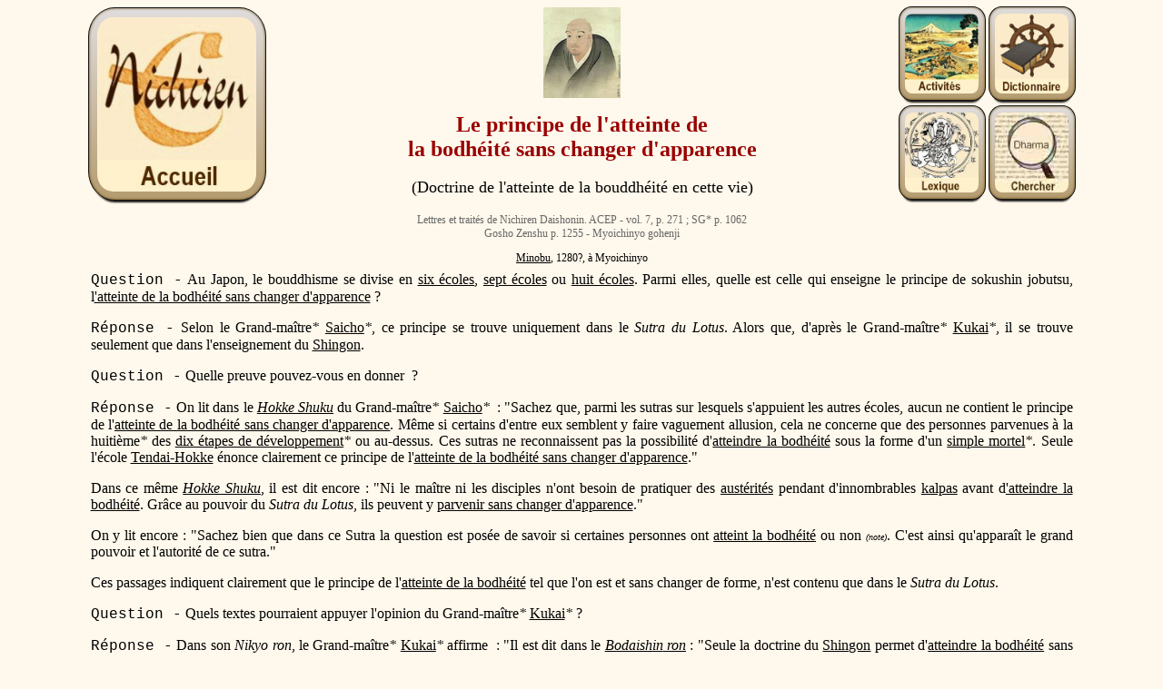

--- FILE ---
content_type: text/html; charset=UTF-8
request_url: https://nichiren-etudes.net/gosho/analyse/jobutsu.htm
body_size: 15375
content:
<html><!--Head Gosho Bandeau Niv 2-->
<head>
<title>jobutsu</title>
<script type="text/javascript" src="../../tooltip.js"></script>
<link rel="stylesheet" type="text/css" href="../../gege.css" media="screen" title="Style" />
<meta http-equiv="Content-Type" content="text/html; charset=UTF-8" />
<style type="text/css">
<!--
.Style6 {
	font-size: 24px;
	color: #990000;
	font-weight: bold;
}
.Style7 {font-size: 18px}
.Style8 {font-size: 12px}
.Style9 {font-size: 12px; color: #666666; }
-->
</style>
<body bgcolor="#FFF8EC" text="#000000" link="#000000" vlink="#000000" alink="#999999">
<span id="tooltip"></span>

<!-- Bandeau gosho Niv 2-->
<table width="86%" align="center" border="0" cellpadding="0" cellspacing="0" >
          <span id="haut"></span>
          <tr>
            <td width="18%" align="left" valign="top">
            <!-- Gros bouton de gauche, Colonne 1 -->
      <a href="../../index.htm"><span onMouseOver="tooltip.show(this)" onMouseOut="tooltip.hide(this)" title="<img src='../../images/boutons/accueil.jpg' style='border-radius:5%;' width='160px'>"><em class="truc"> <span class="css_button"><img src="../../images/boutons/accueil-220.jpg" style="border-radius:10%;" border="0" width="100%"></span></em></span></a></td>
    
	 <!-- Titre, Colonne 2 -->
	
	<td width="64%" align="center" valign="top" ><p><a href="../liste.htm"><img src='../../images/boutons/nichiren-100.jpg'></a><a name="haut" id="haut2"></a><br>
	</p>
	  <span class="Style6">Le principe de l'atteinte de <br>
      la bodhéité sans changer d'apparence</span>
      <p class="Style7">(Doctrine de l'atteinte de la bouddhéité en cette vie)</p>
	  <p class="Style9">Lettres et traités de Nichiren Daishonin. ACEP - vol. 7, p. 271 ; SG* p. 1062<br>
	    Gosho Zenshu p. 1255 - Myoichinyo gohenji </p>
	  <p class="Style8"><a href="../../dico/m.htm#minobu">Minobu</a>, 1280?, à Myoichinyo</p>
	  </td>
            
			<!-- 4 Petits boutons, Colonne 3 -->
			<td width="18%" align="right" valign="top">
              <table  width="100%" border="0" cellpadding="0" cellspacing="1">
                <tr >
                  <td width="50%" valign="top" style="position: relative; bottom: 2px;right:1px;"><!-- 1er bouton -->
                    <a href="../../menu-activites.htm"> <span onMouseOver="tooltip.show(this,20)" onMouseOut="tooltip.hide(this)" title="ACTIVITES<br> - Zoom, Cours, Séminaires<br> - Lectures,  Émissions<br> - Nouveau <br> - Pratique : gongyo<br> - Liens <br> - Adhérents"> <em class="truc"><span class="css_button2"><img src="../../images/boutons/activites-110.jpg" style="border-radius:10%;" border="0" width="100%"></span></em></span></a></td>
                  <td width="50%" style="position: relative; bottom: 2px;left:1px;"><!-- 2eme bouton -->
                    <a href="../../dico/accueil-dico.htm"> <span onMouseOver="tooltip.show(this,20)" onMouseOut="tooltip.hide(this)" title="DICTIONNAIRE des termes bouddhiques"> <em class="truc"><span class="css_button2"><img src="../../images/boutons/dico-110.jpg" style="border-radius:10%;" border="0" width="100%"></span></em></span></a></td>
                </tr>
                <tr >
                  <td width="50%" style="position: relative; bottom: -2px;right:1px;">
<!-- 3eme bouton --><span onMouseOver="tooltip.show(this)" onMouseOut="tooltip.hide(this)" title="LEXIQUE<br>
Ce qu'en dit Nichiren"><em class="truc"><span class="css_button2"><em class="truc"><em class="truc"><a href="../lexique/menu_lexique.htm"><em class="truc"><img src="../../images/boutons/lexique-110.jpg" style="border-radius:10%;" border="0" width="100%" /></em></a></em></em></span></em></span></td>
            <td width="50%" style="position: relative; bottom: -2px;left:1px;">
<!-- 4eme bouton -->
                    <a href="../../recherche.htm"><span onMouseOver="tooltip.show(this,20)" onMouseOut="tooltip.hide(this)" title="Chercher un mot dans le site"><em class="truc"><span class="css_button2"><img src="../../images/boutons/chercher-110.jpg" style="border-radius:10%;" border="0" width="100%" ></span></em> </span></a></td>
                </tr>
              </table></td>
          </tr>
        </table>

<!-- Fin du bandeau -->
<table width="86%" align="center">
  
  <tr>
    <td width="300%" colspan="3" valign="top"><div align="center"></div></td>
  </tr>
  <tr align="left" valign="top"> 
    <td colspan="3"> <div align="left"> 
        <p align="justify"><font face="Courier New, Courier, mono">Question -</font> 
          Au Japon,  le bouddhisme se divise en <a href="../../dico/s.htm#ecoles">six 
          &eacute;coles</a>,  <a href="../../dico/s.htm#septecoles">sept &eacute;coles</a> 
          ou <a href="../../dico/h.htm#ecoles">huit &eacute;coles</a>. Parmi elles,  
          quelle est celle qui enseigne le principe de sokushin jobutsu,  l<a href="../../dico/a.htm#sokushin">'atteinte 
          de la bodhéité sans changer d'apparence</a>&nbsp;?</p>
        <p align="justify"><font face="Courier New, Courier, mono">R&eacute;ponse 
          -</font> Selon le Grand-ma&icirc;tre<span onMouseOver="tooltip.show(this,10)" onMouseOut="tooltip.hide(this)"
		title="daishi"><em class="truc">* </em></span><a href="../../dico/s.htm#dengyo">Saicho</a><span onMouseOver="tooltip.show(this,10)" onMouseOut="tooltip.hide(this)"
		title="<span class='orange'>Dengyo daishi</span>"><em class="truc">*</em></span>,  
          ce principe se trouve uniquement dans le <em>Sutra du Lotus</em>. Alors 
          que,  d'apr&egrave;s le Grand-ma&icirc;tre<span onMouseOver="tooltip.show(this,10)" onMouseOut="tooltip.hide(this)"
		title="daishi"><em class="truc">* </em></span><a href="../../dico/k.htm#kukai">Kukai</a><span onMouseOver="tooltip.show(this,10)" onMouseOut="tooltip.hide(this)"
		title="<span class='orange'>Kobo</span>"><em class="truc">*</em></span>,  
          il se trouve seulement que dans l'enseignement du <a href="../../dico/s.htm#shingon">Shingon</a>.</p>
        <p align="justify"><font face="Courier New, Courier, mono">Question -</font> 
          Quelle preuve pouvez-vous en donner &nbsp;?</p>
        <p align="justify"><font face="Courier New, Courier, mono">R&eacute;ponse 
          -</font> On lit dans le <em><a href="../../dico/h.htm#shuku">Hokke 
          Shuku</a></em> du Grand-ma&icirc;tre<span onMouseOver="tooltip.show(this,10)" onMouseOut="tooltip.hide(this)"
		title="daishi"><em class="truc">* </em></span><a href="../../dico/s.htm#dengyo">Saicho</a><span onMouseOver="tooltip.show(this,10)" onMouseOut="tooltip.hide(this)"
		title="<span class='orange'>Dengyo daishi</span>"><em class="truc">*</em></span>&nbsp; : &quot;Sachez que,  parmi les sutras sur lesquels s'appuient les autres 
          &eacute;coles,  aucun ne contient le principe de l'<a href="../../dico/a.htm#sokushin">atteinte de la bodhéité 
          sans changer d'apparence</a>. M&ecirc;me si certains d'entre eux semblent 
          y faire vaguement allusion,  cela ne concerne que des personnes parvenues 
          &agrave; la huiti&egrave;me<span onMouseOver="tooltip.show(this,80)" onMouseOut="tooltip.hide(this)"
		title="L'immuabilité (<span class='violet'>acala</span>); le pratiquant est fermement ancré dans la vérité de la Voie du milieu et ne peut plus être perturbé par quoi que ce soit. "><em class="truc">*</em>
	</span> des <a href="../../dico/d.htm#developpement">dix 
          &eacute;tapes de </a><a href="../../dico/d.htm#developpement">développement</a><span onMouseOver="tooltip.show(this,80)" onMouseOut="tooltip.hide(this)"
		title="Cinquième section des cinquante-deux étapes :  cinquième <span class='violet'>bhumi</span>; littéralement terre, disposition, situation; (joie, pureté, splendeur, énergie, dépassement des illusions, vision 
          intuitive, progression, immuabilité, sagesse-piété, pluie du Dharma.)"><em class="truc">*</em></span> 
          ou au-dessus. Ces sutras ne reconnaissent pas la possibilit&eacute; 
          d'<a href="../../dico/a.htm#atteinte">atteindre la bodhéité</a> sous la forme d'un <a href="../../dico/b.htm#bompu">simple mortel</a><span onMouseOver="tooltip.show(this,10)" onMouseOut="tooltip.hide(this)"
		title="<span class='orange'>bompu</span>"><em class="truc">*</em></span>. 
          Seule l'&eacute;cole <a href="../../dico/t.htm#tendaishu">Tendai-Hokke</a> 
          &eacute;nonce clairement ce principe de l'<a href="../../dico/a.htm#sokushin">atteinte de la bodhéité 
          sans changer d'apparence</a>.&quot;</p>
        <p align="justify"> Dans ce 
          m&ecirc;me <em><a href="../../dico/h.htm#shuku">Hokke Shuku</a></em>,  
          il est dit encore : &quot;Ni le ma&icirc;tre ni les disciples n'ont besoin 
          de pratiquer des <a href="../../dico/d.htm#dhuta">aust&eacute;rit&eacute;s</a> pendant d'innombrables <a href="../../dico/k.htm#kalpa">kalpas</a> 
          avant d<a href="../../dico/a.htm#atteindre">'atteindre la bodhéité</a>. 
          Gr&acirc;ce au pouvoir du <em>Sutra du Lotus</em>,  ils peuvent y <a href="../../dico/a.htm#sokushin">parvenir 
          sans changer d'apparence</a>.&quot;</p>
        <p align="justify"> On y lit 
          encore : &quot;Sachez bien que dans ce Sutra la question est pos&eacute;e 
          de savoir si certaines personnes ont <a href="../../dico/a.htm#atteindre">atteint la bodhéité</a>          ou non<span onMouseOver="tooltip.show(this,80)" onMouseOut="tooltip.hide(this)"
		title="Dans le chapitre <em>Daibadatta</em> 
        (XII) du <em>Sutra du Lotus</em>, le bodhisattva <span class='violet'>Prajnakuta</span> demande à 
		<span class='violet'>Manjushri</span> si, parmi ceux à qui il a enseigné le<em> 
        Sutra du Lotus</em>, quelqu'un a mis le Sutra en pratique et atteint la 
        bodhéité. Manjushri répond que la Fille du Roi-dragon est parvenue au 
        stade de non-régression et qu'elle a la possibilité de parvenir à la sagesse 
        suprême de bouddha. Puis elle apparaît et, en présence de l'assemblée, 
        atteint la bodhéité sous sa forme reptilienne."><em class="truc"> <font size="1">(note)</font></em></span>. 
          C'est ainsi qu'appara&icirc;t le grand pouvoir et l'autorit&eacute; 
          de ce sutra.&quot;</p>
        <p align="justify"> Ces passages 
          indiquent clairement que le principe de l'<a href="../../dico/a.htm#sokushin">atteinte de la bodhéité</a>          tel que l'on est et sans changer de forme,  n'est contenu que dans le 
          <em>Sutra du Lotus</em>.</p>
        <p align="justify"><font face="Courier New, Courier, mono">Question -</font> 
          Quels textes pourraient appuyer l'opinion du Grand-ma&icirc;tre<span onMouseOver="tooltip.show(this,10)" onMouseOut="tooltip.hide(this)"
		title="daishi"><em class="truc">* </em></span><a href="../../dico/k.htm#kukai">Kukai</a><span onMouseOver="tooltip.show(this,10)" onMouseOut="tooltip.hide(this)"
		title="<span class='orange'>Kobo</span>"><em class="truc">*</em></span>&nbsp;?</p>
        <p align="justify"><font face="Courier New, Courier, mono">R&eacute;ponse 
          -</font> Dans son <em>Nikyo 
          ron</em>,  le Grand-ma&icirc;tre<span onMouseOver="tooltip.show(this,10)" onMouseOut="tooltip.hide(this)"
		title="daishi"><em class="truc">* </em></span><a href="../../dico/k.htm#kukai">Kukai</a><span onMouseOver="tooltip.show(this,10)" onMouseOut="tooltip.hide(this)"
		title="<span class='orange'>Kobo</span>"><em class="truc">*</em></span> 
          affirme&nbsp; : &quot;Il est dit dans le <a href="../../dico/b.htm#bodaishin"><em>Bodaishin</em> 
          <em>ron</em></a> : &quot;Seule la doctrine du <a href="../../dico/s.htm#shingon">Shingon</a> 
          permet d'<a href="../../dico/a.htm#sokushin">atteindre la bodhéité</a> sans changer d'apparence,  
          car elle enseigne la pratique de <span class="Style12"><a href="../../dico/s.htm#samadhi">samadhi</a><span onMouseOver="tooltip.show(this,60)" onMouseOut="tooltip.hide(this)"
	title="समाधि samādhi [act. samādhā] m. union, totalité; accomplissement, achèvement | concentration de l'esprit; contemplation, méditation religieuse accomplie; identification avec l'objet de la méditation; transe spirituelle, extase; (Eliade) enstase : état d'arrêt du psychisme, permettant de ressentir la réalité divine objective;"><em class="truc"><font size="2">*</font></em></span></span>,  
          une sorte de m&eacute;ditation qui n'est expos&eacute;e dans aucun autre 
          sutra. Si nous &eacute;tudions le sens de ce trait&eacute;,  j'aimerais 
          souligner qu'il est la resserre secr&egrave;te,  le coeur et le noyau 
          des mille ouvrages &eacute;crits par le grand sage <a href="../../dico/n.htm#nagarjuna">Nagarjuna</a>. 
          Dans la phrase pr&eacute;c&eacute;demment cit&eacute;e,  les mots &quot;aucun 
          autre sutra&quot; d&eacute;signent les divers principes expos&eacute;s 
          par le [Bouddha sous la forme du] Corps de la bienfaisance<span onMouseOver="tooltip.show(this,80)" onMouseOut="tooltip.hide(this)"
		title="Bouddha qui apparaît pour répondre au voeu des êtres humains et leur permettre de goûter les bienfaits du Dharma."><em class="truc">*</em></span> et se manifestant par divers <a href="../../dico/c.htm#transfo">Corps de transformation</a>. Ce sont les principes des <a href="../../dico/e.htm#exoteriques">enseignements 
          exot&eacute;riques</a>. Mais les mots &quot;cette doctrine enseigne 
          la pratique de la m&eacute;ditation-<a href="../../dico/s.htm#samadhi">samadhi</a><span onMouseOver="tooltip.show(this,60)" onMouseOut="tooltip.hide(this)"title="समाधि samādhi [act. samādhā] m. union, totalité; accomplissement, achèvement | concentration de l'esprit; contemplation, méditation religieuse accomplie; identification avec l'objet de la méditation; transe spirituelle, extase; (Eliade) enstase : état d'arrêt du psychisme, permettant de ressentir la réalité divine objective;"><em class="truc"><font size="2">*</font></em></span>&quot; d&eacute;signent l'enseignement &eacute;nonc&eacute; par le <a href="../../dico/t.htm#sanjin">Corps 
          du Dharma</a><span onMouseOver="tooltip.show(this,20)" onMouseOut="tooltip.hide(this)"
		title="<span class='orange'>hosshin</span>, <span class='violet'>dharmakaya</span>"><em class="truc">*</em></span>,  
          ainsi que la pratique de <span class="Style12"><a href="../../dico/s.htm#samadhi">samadhi</a><span onMouseOver="tooltip.show(this,60)" onMouseOut="tooltip.hide(this)"
	title="समाधि samādhi [act. samādhā] m. union, totalité; accomplissement, achèvement | concentration de l'esprit; contemplation, méditation religieuse accomplie; identification avec l'objet de la méditation; transe spirituelle, extase; (Eliade) enstase : état d'arrêt du psychisme, permettant de ressentir la réalité divine objective;"><em class="truc"><font size="2">*</font></em></span></span>,  
          et font partie des <a href="../../dico/e.htm#esoteriques">enseignements 
          &eacute;sot&eacute;riques</a> du <a href="../../dico/s.htm#shingon">Shingon</a>. Ces principes sont 
          expos&eacute;s dans les cent mille vers de louanges du <em><a href="../../dico/sutra.htm#kongocho">Sutra</a><a href="../../dico/sutra.htm#kongocho"><em> Kongocho</em></a><span onMouseOver="tooltip.show(this)" onMouseOut="tooltip.hide(this)"
	title="Sutra de la Couronne de Diamant, <font color='#990099'>Vajrashekharasutra</font> "><em class="truc"><font size="2">*</font></em></span></em> et dans d'autres textes.&quot;</p>
        <p align="justify"><font face="Courier New, Courier, mono">Question -</font> 
          Les opinions avanc&eacute;es par ces deux Grands-ma&icirc;tres sont 
          aussi incompatibles que l'eau et le feu. Quel enseignement devons-nous 
          croire &nbsp;?</p>
        <p align="justify"> <font face="Courier New, Courier, mono">R&eacute;ponse</font> 
           : Ces deux Grands-ma&icirc;tres &eacute;taient tous deux des sages &eacute;minents. 
          Ils partirent en Chine la m&ecirc;me ann&eacute;e et y &eacute;tudi&egrave;rent 
          l'un et l'autre les <a href="../../dico/e.htm#esoteriques">enseignements 
          &eacute;sot&eacute;riques</a> du <a href="../../dico/s.htm#shingon">Shingon</a>. 
          Le Grand-ma&icirc;tre<span onMouseOver="tooltip.show(this,10)" onMouseOut="tooltip.hide(this)"
		title="daishi"><em class="truc">* </em></span><a href="../../dico/s.htm#dengyo">Saicho</a><span onMouseOver="tooltip.show(this,10)" onMouseOut="tooltip.hide(this)"
		title="<span class='orange'>Dengyo daishi</span>"><em class="truc">*</em></span> 
          eut pour ma&icirc;tre,  dans l'&eacute;tude des <a href="../../dico/m.htm#matrice">deux 
          mandala</a>,  le <a href="../../dico/s.htm#savant">Savant-ma&icirc;tre</a><span onMouseOver="tooltip.show(this,10)" onMouseOut="tooltip.hide(this)"
		title="<span class='orange'>boshi</span>"><em class="truc">*</em></span> 
          <a href="../../dico/s.htm#shunxiao">Shunxiao</a>. Le Grand-ma&icirc;tre 
          <a href="../../dico/k.htm#kukai">Kukai</a><span onMouseOver="tooltip.show(this,10)" onMouseOut="tooltip.hide(this)"
		title="<span class='orange'>Kobo</span>"><em class="truc">*</em></span>,  
          quant &agrave; lui,  &eacute;tudia les <a href="../../dico/m.htm#matrice">deux 
          mandala</a> avec pour ma&icirc;tre le <a href="../../dico/s.htm#savant">Savant-ma&icirc;tre</a><span onMouseOver="tooltip.show(this,10)" onMouseOut="tooltip.hide(this)"
		title="<span class='orange'>boshi</span>"><em class="truc">*</em></span> 
          <a href="../../dico/h.htm#huiguo">Huiguo</a><a href="../../dico/sutra.htm#ninno">.</a></p>
        <p align="justify"> Shunxiao 
          et Huiguo &eacute;taient 
          tous deux des disciples d<a href="../../dico/a.htm#bukong">'Amoghavajra</a><span onMouseOver="tooltip.show(this,10)" onMouseOut="tooltip.hide(this)"
		title="<span class='vert'>Bukong</span>"><em class="truc">*</em></span>. 
          Et le <a href="../../dico/m.htm#tripitaka">Ma&icirc;tre du tripitaka</a>,  
          <a href="../../dico/a.htm#bukong">Amoghavajra</a><span onMouseOver="tooltip.show(this,10)" onMouseOut="tooltip.hide(this)"
		title="<span class='vert'>Bukong</span>"><em class="truc">*</em></span> 
          &eacute;tait le sixi&egrave;me disciple d'une <a href="../../dico/s.htm#shingon">lign&eacute;e 
          directement reli&eacute;e</a> au bouddha <a href="../../dico/v.htm#vairocana">Vairocana</a><span onMouseOver="tooltip.show(this,10)" onMouseOut="tooltip.hide(this)"
		title="<span class='orange'>Dainichi</span>"><em class="truc">*</em></span>. 
          Ainsi,  tant pour la transmission qu'ils avaient re&ccedil;ue que pour 
          leurs propres r&eacute;alisations,  les Grands-ma&icirc;tres <a href="../../dico/s.htm#dengyo">Saicho</a><span onMouseOver="tooltip.show(this,10)" onMouseOut="tooltip.hide(this)"
		title="<span class='orange'>Dengyo daishi</span>"><em class="truc">*</em></span> 
          et <a href="../../dico/k.htm#kukai">Kukai</a><span onMouseOver="tooltip.show(this,10)" onMouseOut="tooltip.hide(this)"
		title="<span class='orange'>Kobo</span>"><em class="truc">*</em></span> 
          &eacute;taient consid&eacute;r&eacute;s par les personnes de leur temps 
          comme le soleil et la lune. Ils &eacute;taient aussi respect&eacute;s 
          que les ministres <a href="../../dico/d.htm#daijin">de la Gauche</a> 
          et de la Droite. Il est bien difficile pour une personne au savoir limit&eacute; 
          de d&eacute;terminer ce qui est correct et <a href="../../dico/v.htm#vues">ce qui est erron&eacute;</a>. 
          En essayant de le faire,  je suis assur&eacute; d'acqu&eacute;rir une 
          mauvaise r&eacute;putation dans tout le pays et d'attirer sur moi de 
          grandes difficult&eacute;s. N&eacute;anmoins,  &agrave; la lumi&egrave;re 
          du bon sens,  je m'efforcerai d'&eacute;tablir ce qui est correct et 
          ce qui est <a href="../../dico/v.htm#vues">erron&eacute;</a>.</p>
        <p align="justify"><font face="Courier New, Courier, mono">Question -</font> 
          Quand le Grand-ma&icirc;tre<span onMouseOver="tooltip.show(this,10)" onMouseOut="tooltip.hide(this)"
		title="daishi"><em class="truc">* </em></span><a href="../../dico/k.htm#kukai">Kukai</a><span onMouseOver="tooltip.show(this,10)" onMouseOut="tooltip.hide(this)"
		title="<span class='orange'>Kobo</span>"><em class="truc">*</em></span> 
          dit que le principe de l'<a href="../../dico/a.htm#sokushin">atteinte de la bodhéité sans 
          changer d'apparenc</a>e ne se trouve que dans les enseignements <a href="../../dico/s.htm#shingon">Shingon</a>,  
          sur quels sutras ou trait&eacute;s s'appuie-t-il &nbsp;?</p>
        <p align="justify"><font face="Courier New, Courier, mono">R&eacute;ponse 
          -</font> Le Grand-ma&icirc;tre<span onMouseOver="tooltip.show(this,10)" onMouseOut="tooltip.hide(this)"
		title="daishi"><em class="truc">* </em></span><a href="../../dico/k.htm#kukai">Kukai</a><span onMouseOver="tooltip.show(this,10)" onMouseOut="tooltip.hide(this)"
		title="<span class='orange'>Kobo</span>"><em class="truc">*</em></span> 
          s'appuie sur le <a href="../../dico/b.htm#bodaishin"><em>Bodaishin ron</em></a> 
          du bodhisattva <a href="../../dico/n.htm#nagarjuna">Nagarjuna</a>.</p>
        <p align="justify"><font face="Courier New, Courier, mono">Question -</font> 
          Pouvez-vous avancer une preuve &eacute;crite &nbsp;?</p>
        <p align="justify"> R&eacute;ponse 
           : Dans son <em>Nikyo ron</em>,  le Grand-ma&icirc;tre<span onMouseOver="tooltip.show(this,10)" onMouseOut="tooltip.hide(this)"
		title="daishi"><em class="truc">* </em></span><a href="../../dico/k.htm#kukai">Kukai</a><span onMouseOver="tooltip.show(this,10)" onMouseOut="tooltip.hide(this)"
		title="<span class='orange'>Kobo</span>"><em class="truc">*</em></span> 
          &eacute;taye son affirmation sur un passage du <em>Bodaishin ron</em> 
          qui dit : &quot;Seule la doctrine du <a href="../../dico/s.htm#shingon">Shingon</a> 
          [permet d'<a href="../../dico/a.htm#sokushin">atteindre la bodhéité</a> sans changer d'apparence]... 
          Cette assertion ne se trouve dans aucun autre sutra.&quot;</p>
        <p align="justify"><font face="Courier New, Courier, mono">Question -</font>. 
          Y a-t-il un passage de sutra soutenant cette interpr&eacute;tation&nbsp;?</p>
        <p align="justify"><font face="Courier New, Courier, mono">R&eacute;ponse 
          -</font> Dans son <em>Sokushin 
          jobutsu gi</em>,  le Grand-ma&icirc;tre<span onMouseOver="tooltip.show(this,10)" onMouseOut="tooltip.hide(this)"
		title="daishi"><em class="truc">* </em></span><a href="../../dico/k.htm#kukai">Kukai</a><span onMouseOver="tooltip.show(this,10)" onMouseOut="tooltip.hide(this)"
		title="<span class='orange'>Kobo</span>"><em class="truc">*</em></span> 
          d&eacute;clare : &quot;Les <a href="../../dico/s.htm#elements">six grands 
          &eacute;l&eacute;ments</a> s'interp&eacute;n&egrave;trent sans obstruction 
          et s'harmonisent sans cesse. Les quatre sortes de <a href="../../dico/m.htm#mandala">mandala</a> 
          ne sont pas distinctes les unes des autres. Quand le Bouddha manifeste 
          ses <a href="../../dico/t.htm#santai">trois propri&eacute;t&eacute;s</a> 
          myst&eacute;rieuses et que nous r&eacute;pondons par les <a href="../../dico/t.htm#sanjin">trois 
          propri&eacute;t&eacute;s</a> myst&eacute;rieuses [Dharma,  sagesse,  action] 
          inh&eacute;rentes en chacun de nous,  notre <a href="../../dico/b.htm#bodheite">bodhéité</a> devient 
          imm&eacute;diatement manifeste. La multiplication d'un aspect de soi-m&ecirc;me,  
          telles des facettes se r&eacute;fl&eacute;chissant mutuellement &agrave; 
          l'infini,  comparables aux joyaux du <a href="../../dico/i.htm#indra">filet 
          d'Indra</a>&nbsp; : voil&agrave; ce que l'on appelle &quot;sans changer 
          d'apparence.&quot;</p>
        <p align="justify"> Le Bouddha 
          est naturellement dot&eacute; de la sagesse incluant tout. Ceux qui 
          poss&egrave;dent l'essence fondamentale de l'esprit,  et les <a href="../../dico/c.htm#citta">fonctions 
          mentales</a> qui lui sont li&eacute;es,  sont plus nombreux que les grains 
          de poussi&egrave;re [de plusieurs mondes]. Chacun d'eux est dot&eacute; 
          des <a href="../../dico/c.htm#sagesses">cinq sortes de sagesse</a>,  
          d'une sagesse illimit&eacute;e. Quand le pouvoir de la <a href="../../dico/c.htm#sagesse">sagesse 
          ronde comme un miroir</a> est pleinement utilis&eacute;,  c'est la v&eacute;ritable 
          sagesse de l'Éveil.</p>
        <p align="justify"><font face="Courier New, Courier, mono">Question -</font> 
          J'aimerais savoir sur quels sutras s'appuie ce commentaire.</p>
        <p align="justify"><font face="Courier New, Courier, mono">R&eacute;ponse 
          -</font> Il est fond&eacute; 
          sur les sutras <em><a href="../../dico/sutra.htm#kongocho"><em>Kongocho</em></a><span onMouseOver="tooltip.show(this)" onMouseOut="tooltip.hide(this)"
	title="Sutra de la Couronne de Diamant, <font color='#990099'>Vajrashekharasutra</font> "><em class="truc"><font size="2">*</font></em></span></em> 
          et <em><a href="../../dico/sutra.htm#vairocana">Vairocana</a></em><em><span onMouseOver="tooltip.show(this,10)" onMouseOut="tooltip.hide(this)"
		title="<em>Dainichi kyo</em>"><em class="truc">*</em></span></em>.</p>
        <p align="justify"><font face="Courier New, Courier, mono">Question -</font> 
          Puis-je vous demander pr&eacute;cis&eacute;ment sur quels passages&nbsp;?</p>
        <p align="justify"><font face="Courier New, Courier, mono">R&eacute;ponse 
          -</font> Le Grand-ma&icirc;tre<span onMouseOver="tooltip.show(this,10)" onMouseOut="tooltip.hide(this)"
		title="daishi"><em class="truc">* </em></span><a href="../../dico/k.htm#kukai">Kukai</a><span onMouseOver="tooltip.show(this,10)" onMouseOut="tooltip.hide(this)"
		title="<span class='orange'>Kobo</span>"><em class="truc">*</em></span> 
          pr&eacute;sente comme preuve le passage&nbsp; : &quot;Ceux qui pratiquent 
          cette m&eacute;ditation [<a href="../../dico/s.htm#samadhi">samadhi</a><span onMouseOver="tooltip.show(this,60)" onMouseOut="tooltip.hide(this)"
	title="समाधि samādhi [act. samādhā] m. union, totalité; accomplissement, achèvement | concentration de l'esprit; contemplation, méditation religieuse accomplie; identification avec l'objet de la méditation; transe spirituelle, extase; (Eliade) enstase : état d'arrêt du psychisme, permettant de ressentir la réalité divine objective;"><em class="truc"><font size="2">*</font></em></span>] 
          peuvent imm&eacute;diatement manifester l'Éveil.&quot;<span onMouseOver="tooltip.show(this,40)" onMouseOut="tooltip.hide(this)"
		title="<em>Sutra Kongosho</em>"><em class="truc"><font size="1">(réf.)</font></em></span> 
          Il cite encore cet extrait  : &quot;Sans abandonner ce corps,  on peut 
          obtenir le pouvoir d'&ecirc;tre pr&eacute;sent partout o&ugrave; on 
          le souhaite. On acc&egrave;de au domaine du Grand Vide,  et au principe 
          myst&eacute;rieux [de la ma&icirc;trise] du corps.&quot;<span onMouseOver="tooltip.show(this,40)" onMouseOut="tooltip.hide(this)"
		title="<em>Sutra Vairocana</em>
        "><em class="truc"><font size="1">(réf.)</font></em></span> Il s'appuie 
          encore sur les passages&nbsp; : &quot;Moi [<a href="../../dico/v.htm#vairocana">Vairocana</a>],  
          j'ai r&eacute;alis&eacute; qu'originellement je suis non-n&eacute;.&quot;<span onMouseOver="tooltip.show(this,40)" onMouseOut="tooltip.hide(this)"
		title="<em>Sutra Vairocana</em> vol. 2"><em class="truc"><font size="1">(réf.)</font></em> 
          </span> et &quot;Tous les ph&eacute;nom&egrave;nes sont sans <a href="../../dico/o.htm#origine">origine</a>,  
          fondamentalement non-n&eacute;s.&quot;<span onMouseOver="tooltip.show(this,40)" onMouseOut="tooltip.hide(this)"
		title="<em>Sutra Kongosho</em>"><em class="truc"><font size="1">(réf.)</font></em></span></p>
        <p align="justify"><font face="Courier New, Courier, mono">Question -</font> 
          A cela j'aimerais faire une objection. Ces passages proviennent bien 
          des sutras<em> </em><em><a href="../../dico/sutra.htm#vairocana">Vairocana</a><span onMouseOver="tooltip.show(this,10)" onMouseOut="tooltip.hide(this)"
		title="<em>Dainichi kyo</em>"><em class="truc">*</em></span></em> et <em><a href="../../dico/sutra.htm#kongocho"><em> Kongocho</em></a><span onMouseOver="tooltip.show(this)" onMouseOut="tooltip.hide(this)"
	title="Sutra de la Couronne de Diamant, <font color='#990099'>Vajrashekharasutra</font> "><em class="truc"><font size="2">*</font></em></span></em>. Mais l'un se rapporte &agrave; l'atteinte de l'illumination 
          du bouddha <a href="../../dico/v.htm#vairocana">Vairocana</a><span onMouseOver="tooltip.show(this,10)" onMouseOut="tooltip.hide(this)"
		title="<span class='orange'>Dainichi</span>"><em class="truc">*</em></span>&nbsp; ; un autre affirme que les pratiquants du <a href="../../dico/s.htm#shingon">Shingon</a> 
          peuvent acqu&eacute;rir les <a href="../../dico/c.htm#pouvoirs">cinq 
          pouvoirs surnaturels</a> en conservant leur corps actuel ; et un troisi&egrave;me 
          passage d&eacute;crit la fa&ccedil;on dont un bodhisattva parvenu au 
          dixi&egrave;me des <a href="../../dico/dix-devotions.htm">dix transferts</a> 
          peut sans changer d'apparence progresser jusqu'&agrave; l'&eacute;tape 
          suivante. Mais ils n'expliquent pas comment,  sans changer d'apparence,  
          on peut prendre conscience en cette vie-ci de la non-naissance et de 
          la non-extinction de tous les ph&eacute;nom&egrave;nes,  et,  moins encore,  
          comment il est possible d'<a href="../../dico/a.htm#atteindre">atteindre la bodhéité</a>.</p>
        <p align="justify"> De plus,  
          le <em><a href="../../dico/b.htm#bodaishin">Bodaishin ron</a></em> [sur lequel s'appuie l'argumentation de <a href="../../dico/k.htm#kukai">Kukai</a><span onMouseOver="tooltip.show(this,10)" onMouseOut="tooltip.hide(this)"
		title="<span class='orange'>Kobo</span>"><em class="truc">*</em></span>] 
          n'est m&ecirc;me pas un sutra. Fonder ses arguments sur un commentaire,  
          c'est commettre l'erreur de rabaisser ce qui est sup&eacute;rieur et 
          pr&eacute;f&eacute;rer ce qui est inf&eacute;rieur. C'est transgresser 
          aussi l'exhortation du Bouddha &agrave; &quot;suivre le Dharma et non 
          les personnes.&quot;<span onMouseOver="tooltip.show(this,40)" onMouseOut="tooltip.hide(this)"
		title="<em>Sutra du Nirvana</em>, vol. 6."><em class="truc"><font size="1">(réf.)</font></em> 
          </span></p>
        <p align="justify">Mais les 
          moines <a href="../../dico/s.htm#shingon">Shingon</a> du temple <a href="../../dico/t.htm#toji">To-ji</a> 
          calomnient Nichiren en disant&nbsp; : &quot;Vous n'&ecirc;tes qu'un homme 
          ordinaire (<a href="../../dico/b.htm#bompu">bompu</a>) alors que le Grand-ma&icirc;tre<span onMouseOver="tooltip.show(this,10)" onMouseOut="tooltip.hide(this)"
		title="daishi"><em class="truc">* </em></span><a href="../../dico/k.htm#kukai">Kukai</a><span onMouseOver="tooltip.show(this,10)" onMouseOut="tooltip.hide(this)"
		title="<span class='orange'>Kobo</span>"><em class="truc">*</em></span> 
          &eacute;tait un bodhisattva parvenu &agrave; la troisi&egrave;me<span onMouseOver="tooltip.show(this,80)" onMouseOut="tooltip.hide(this)"
		title="La splendeur (<span class='violet'>prabhakari</span>); le pratiquant baigne dans la lumière de la sagesse et de la sérénité."><em class="truc">*</em> 
          </span> des dix <a href="../../dico/d.htm#developpement">&eacute;tapes 
          de développement</a><span onMouseOver="tooltip.show(this,80)" onMouseOut="tooltip.hide(this)"
		title="Cinquième section des cinquante-deux étapes :  cinquième <span class='violet'>bhumi</span>; littéralement terre, disposition, situation; (joie, pureté, splendeur, énergie, dépassement des illusions, vision 
          intuitive, progression, immuabilité, sagesse-piété, pluie du Dharma.)"><em class="truc">*</em></span>. 
          Vous n'&ecirc;tes pas encore parvenu au stade o&ugrave; l'on prend conscience,  
          sans changer d'apparence,  de la non-naissance et de la non-extinction 
          de tous les ph&eacute;nom&egrave;nes,  alors que le Grand-ma&icirc;tre<span onMouseOver="tooltip.show(this,10)" onMouseOut="tooltip.hide(this)"
		title="daishi"><em class="truc">* </em></span><a href="../../dico/k.htm#kukai">Kukai</a><span onMouseOver="tooltip.show(this,10)" onMouseOut="tooltip.hide(this)"
		title="<span class='orange'>Kobo</span>"><em class="truc">*</em></span> 
          &eacute;tait <a href="../../dico/a.htm#sokushin">parvenu &agrave; la bodhéité sans changer 
          d'apparence</a>,  sous les yeux m&ecirc;mes de l'empereur. De plus,  aucun 
          &eacute;dit imp&eacute;rial ne vous ayant d&eacute;cern&eacute; ce titre,  
          vous n'&ecirc;tes pas un Grand-ma&icirc;tre<span onMouseOver="tooltip.show(this,10)" onMouseOut="tooltip.hide(this)"
		title="daishi"><em class="truc">* </em></span>. Vous n'avez donc pas la 
          qualit&eacute; de ma&icirc;tre pour le Japon&nbsp; ! (C'est leur premier 
          point.) </p>
        <p align="justify">&quot;Le 
          Grand-ma&icirc;tre<span onMouseOver="tooltip.show(this,10)" onMouseOut="tooltip.hide(this)"
		title="daishi"><em class="truc">* </em></span> Ennin<span onMouseOver="tooltip.show(this,20)" onMouseOut="tooltip.hide(this)"
		title="<span class='orange'>Jikaku</span>"><em class="truc">*</em></span> 
          &eacute;tait un disciple de <a href="../../dico/s.htm#dengyo">Saicho</a><span onMouseOver="tooltip.show(this,10)" onMouseOut="tooltip.hide(this)"
		title="<span class='orange'>Dengyo daishi</span>"><em class="truc">*</em></span> 
          et <a href="../../dico/g.htm#gishin">Gishin</a><span onMouseOver="tooltip.show(this,10)" onMouseOut="tooltip.hide(this)"
		title="<span class='orange'>Shuzen Daishi</span>"><em class="truc">*</em></span>&nbsp; ; le Grand-ma&icirc;tre<span onMouseOver="tooltip.show(this,10)" onMouseOut="tooltip.hide(this)"
		title="daishi"><em class="truc">* </em></span><a href="../../dico/e.htm#enchin">Enchin</a><span onMouseOver="tooltip.show(this,10)" onMouseOut="tooltip.hide(this)"
		title="<span class='orange'>Chisho</span>"><em class="truc">*</em></span >,  
          un disciple de <a href="../../dico/g.htm#gishin">Gishin</a><span onMouseOver="tooltip.show(this,10)" onMouseOut="tooltip.hide(this)"
		title="<span class='orange'>Shuzen Daishi</span>"><em class="truc">*</em></span> 
          et de <a href="../../dico/e.htm#ennin">Ennin</a><span onMouseOver="tooltip.show(this,20)" onMouseOut="tooltip.hide(this)"
		title="<span class='orange'>Jikaku</span>"><em class="truc">*</em></span>&nbsp; ; et le <a href="../../dico/s.htm#savant">Savant-ma&icirc;tre</a><span onMouseOver="tooltip.show(this,10)" onMouseOut="tooltip.hide(this)"
		title="<span class='orange'>boshi</span>"><em class="truc">*</em></span><a href="../../dico/a.htm#annen">Annen</a>,  
          un disciple du <a href="../../dico/s.htm#savant">Savant-ma&icirc;tre</a><span onMouseOver="tooltip.show(this,10)" onMouseOut="tooltip.hide(this)"
		title="<span class='orange'>boshi</span>"><em class="truc">*</em></span> 
          <a href="../../dico/a.htm#anne">Anne</a><span onMouseOver="tooltip.show(this,10)" onMouseOut="tooltip.hide(this)"
		title="<span class='orange'>Daigyo daishi</span>"><em class="truc">*</em></span>. 
          Ces trois hommes ont d&eacute;clar&eacute; que l'&eacute;cole <a href="../../dico/t.htm#tendaishu">Tendai-Hokke</a> 
          n'enseigne que la partie th&eacute;orique du principe <a href="../../dico/e.htm#esoteriques">&eacute;sot&eacute;rique 
          </a>de l'<a href="../../dico/a.htm#sokushin">atteinte de la bodhéité sans changer d'apparence</a>,  
          alors que l'&eacute;cole <a href="../../dico/s.htm#shingon">Shingon</a> 
          enseigne &agrave; la fois la partie th&eacute;orique et pratique de 
          ce m&ecirc;me principe<span onMouseOver="tooltip.show(this,80)" onMouseOut="tooltip.hide(this)"
		title="La branche ésotérique du <span class='orange'>Tendai</span>
        définit les sutras du <em>Lotus</em> et <em>Kegon</em> comme ésotériques, 
        mais parce qu'ils ne contiennent aucune indication concernant les <span class='orange'>mudra</span> 
        et les <span class='orange'>mantra</span>, qui peuvent être considérés 
        comme une forme concrète de pratique ésotérique, 
        les tient seulement pour des enseignements théoriques de l'ésotérisme. 
        Tandis que les sutras <em>Vairocana</em>, <em>Kongosho</em> et <em>Soshitsuji</em>, 
        qui décrivent <span class='orange'>mudra</span> et <span class='orange'>mantra</span>, 
        sont considérés comme des enseignements ésotériques 
        à la fois en théorie et en pratique."><em class="truc"> <font size="1">(note)</font></em></span>. 
          Les Grands-ma&icirc;tres <a href="../../dico/s.htm#dengyo">Saicho</a><span onMouseOver="tooltip.show(this,10)" onMouseOut="tooltip.hide(this)"
		title="<span class='orange'>Dengyo daishi</span>"><em class="truc">*</em></span> 
          et <a href="../../dico/k.htm#kukai">Kukai</a><span onMouseOver="tooltip.show(this,10)" onMouseOut="tooltip.hide(this)"
		title="<span class='orange'>Kobo</span>"><em class="truc">*</em></span> 
          n'&eacute;taient ni l'un ni l'autre stupides. De plus,  les sages font 
          preuve d'impartialit&eacute;. Ces trois ma&icirc;tres,  <a href="../../dico/e.htm#ennin">Ennin</a><span onMouseOver="tooltip.show(this,20)" onMouseOut="tooltip.hide(this)"
		title="<span class='orange'>Jikaku</span>"><em class="truc">*</em></span>,  
          <a href="../../dico/e.htm#enchin">Enchin</a><span onMouseOver="tooltip.show(this,10)" onMouseOut="tooltip.hide(this)"
		title="<span class='orange'>Chisho</span>"><em class="truc">*</em></span > et <a href="../../dico/a.htm#annen">Annen</a>,  
          vivaient bien dans &quot;le temple de la montagne&quot; [<a href="../../dico/m.htm#hiei">Enriyaku-ji</a>] 
          fond&eacute; par <a href="../../dico/s.htm#dengyo">Saicho</a><span onMouseOver="tooltip.show(this,10)" onMouseOut="tooltip.hide(this)"
		title="<span class='orange'>Dengyo daishi</span>"><em class="truc">*</em></span>,  
          mais leur esprit &eacute;tait celui de l'enseignement de <a href="../../dico/k.htm#kukai">Kukai</a><span onMouseOver="tooltip.show(this,10)" onMouseOut="tooltip.hide(this)"
		title="<span class='orange'>Kobo</span>"><em class="truc">*</em></span> 
          du temple <a href="../../dico/t.htm#toji">To-ji</a>. Si bien que,  au 
          cours des quatre cents derni&egrave;res ann&eacute;es,  au Japon,  personne 
          n'a contredit leur opinion. Comment donc une personne d'aussi basse 
          condition que vous &ocirc;se-t-elle soutenir des raisonnements aussi 
          n&eacute;fastes&nbsp; ? (C'est leur deuxi&egrave;me point.)</p>
        <p align="justify"><font face="Courier New, Courier, mono">R&eacute;ponse 
          -</font> Si vous vous contentez 
          de m'insulter et d'adopter une attitude agressive,  je ne vous expliquerai 
          rien. Je ne parlerai de cela que si vous &ecirc;tes sinc&egrave;rement 
          &agrave; la recherche de l'enseignement juste. Mais les personnes comme 
          vous pensent que ne pas leur r&eacute;pondre,  c'est en &ecirc;tre incapable. 
          C'est pourquoi je vous r&eacute;pondrai. Mais plut&ocirc;t que de prendre 
          une attitude haineuse ou de tenir des propos grossiers,  vous feriez 
          mieux de produire un passage de sutra prouvant clairement le bien-fond&eacute; 
          des assertions du Grand-ma&icirc;tre<span onMouseOver="tooltip.show(this,10)" onMouseOut="tooltip.hide(this)"
		title="daishi"><em class="truc">* </em></span><a href="../../dico/k.htm#kukai">Kukai</a><span onMouseOver="tooltip.show(this,10)" onMouseOut="tooltip.hide(this)"
		title="<span class='orange'>Kobo</span>"><em class="truc">*</em></span> 
          auxquelles vous accordez tant de cr&eacute;dit. A entendre vos propos 
          insultants et haineux,  je serais tent&eacute; de croire qu'il n'existe 
          en r&eacute;alit&eacute; aucun passage de sutra [&eacute;tayant la conception 
          de l'&eacute;cole <a href="../../dico/s.htm#shingon">Shingon</a>] de 
          l'<a href="../../dico/a.htm#sokushin">atteinte de la bodhéité sans changer d'apparence</a>.</p>
        <p align="justify"> Pour ce 
          qui est de <a href="../../dico/e.htm#ennin">Ennin</a><span onMouseOver="tooltip.show(this,20)" onMouseOut="tooltip.hide(this)"
		title="<span class='orange'>Jikaku</span>"><em class="truc">*</em></span>,  
          <a href="../../dico/e.htm#enchin">Enchin</a><span onMouseOver="tooltip.show(this,10)" onMouseOut="tooltip.hide(this)"
		title="<span class='orange'>Chisho</span>"><em class="truc">*</em></span > et <a href="../../dico/a.htm#annen">Annen</a>,  
          les Grands-ma&icirc;tres <a href="../../dico/e.htm#ennin">Ennin</a><span onMouseOver="tooltip.show(this,20)" onMouseOut="tooltip.hide(this)"
		title="<span class='orange'>Jikaku</span>"><em class="truc">*</em></span> 
          et <a href="../../dico/e.htm#enchin">Enchin</a><span onMouseOver="tooltip.show(this,10)" onMouseOut="tooltip.hide(this)"
		title="<span class='orange'>Chisho</span>"><em class="truc">*</em></span >,  tant qu'ils &eacute;taient 
          encore au Japon,  ont d'abord adh&eacute;r&eacute; aux principes du Grand-ma&icirc;tre<span onMouseOver="tooltip.show(this,10)" onMouseOut="tooltip.hide(this)"
		title="daishi"><em class="truc">* </em></span><a href="../../dico/s.htm#dengyo">Saicho</a><span onMouseOver="tooltip.show(this,10)" onMouseOut="tooltip.hide(this)"
		title="<span class='orange'>Dengyo daishi</span>"><em class="truc">*</em></span>. 
          Mais,  apr&egrave;s leur voyage en Chine,  ils ont adopt&eacute; l'enseignement 
          de ma&icirc;tres tels que Yuan-zheng et <a href="../../dico/f.htm#faxian">Faxian</a>,  
          et,  dans leur coeur,  ils ont abandonn&eacute; l'enseignement du Grand-ma&icirc;tre<span onMouseOver="tooltip.show(this,10)" onMouseOut="tooltip.hide(this)"
		title="daishi"><em class="truc">* </em></span><a href="../../dico/s.htm#dengyo">Saicho</a><span onMouseOver="tooltip.show(this,10)" onMouseOut="tooltip.hide(this)"
		title="<span class='orange'>Dengyo daishi</span>"><em class="truc">*</em></span>. 
          Alors m&ecirc;me qu'ils vivaient physiquement dans &quot;le temple de 
          la montagne&quot; fond&eacute; par <a href="../../dico/s.htm#dengyo">Saicho</a><span onMouseOver="tooltip.show(this,10)" onMouseOut="tooltip.hide(this)"
		title="<span class='orange'>Dengyo daishi</span>"><em class="truc">*</em></span>,  
          ils s'y trouvaient superficiellement,  mais,  en r&eacute;alit&eacute;,  
          ils trahissaient son esprit.<br/>
          <br/>
          <font face="Courier New, Courier, mono">Question -</font> 
          Comment en &ecirc;tes-vous arriv&eacute; &agrave; cette conclusion&nbsp;?</p>
        <p align="justify"><font face="Courier New, Courier, mono">R&eacute;ponse 
          -</font> On lit,  dans les 
          commentaires du Grand-ma&icirc;tre<span onMouseOver="tooltip.show(this,10)" onMouseOut="tooltip.hide(this)"
		title="daishi"><em class="truc">* </em></span><a href="../../dico/s.htm#dengyo">Saicho</a><span onMouseOver="tooltip.show(this,10)" onMouseOut="tooltip.hide(this)"
		title="<span class='orange'>Dengyo daishi</span>"><em class="truc">*</em></span>&nbsp; : &quot;Il faut bien comprendre que la question,  de savoir si certains 
          ont <a href="../../dico/a.htm#atteindre">atteint ou non la bodhéité</a>,  a pour but de montrer 
          le grand pouvoir et l'autorit&eacute; de ce Sutra.&quot; Cette citation 
          renvoie &agrave; un autre passage,  mentionn&eacute; plus t&ocirc;t dans 
          ce commentaire,  du chapitre <a href="../../dico/d.htm#XII">Daibadatta</a><span onMouseOver="tooltip.show(this,15)" onMouseOut="tooltip.hide(this)"
		title="Devadatta"><em class="truc">*</em></span> <font size="2"> (XII)</font> 
          du <em>Sutra du Lotus</em>. [<a href="../../dico/m.htm#manjushri">Manjushri</a> 
          dit] : &quot;Quand j'&eacute;tais dans l'oc&eacute;an,  [j'ai sans rel&acirc;che 
          enseign&eacute; uniquement le <em>Sutra du Lotus</em>].&quot; Ce commentaire 
          de <a href="../../dico/s.htm#dengyo">Saicho</a><span onMouseOver="tooltip.show(this,10)" onMouseOut="tooltip.hide(this)"
		title="<span class='orange'>Dengyo daishi</span>"><em class="truc">*</em></span> 
          souligne essentiellement que,  m&ecirc;me lorsque certains parlent d'<a href="../../dico/a.htm#sokushin">atteinte 
          de la bodhéité sans changer d'apparence</a>,  s'ils ne donnent 
          pas d'exemples de personnes y &eacute;tant r&eacute;ellement parvenues,  
          il ne faut pas suivre leurs principes. Il est &eacute;vident que,  tant 
          que l'on ne s'appuie pas sur le Sutra de la <a href="../../dico/r.htm#ultime">v&eacute;rit&eacute; unique</a>,  
          pur et parfait,  il ne peut y avoir d'<a href="../../dico/a.htm#sokushin">atteinte de la bodhéité 
          sans changer d'apparence</a>. Et dans les &eacute;crits du <a href="../../dico/s.htm#shingon">Shingon</a> 
          tels que les sutras <em><a href="../../dico/sutra.htm#vairocana">Vairocana</a></em><em><span onMouseOver="tooltip.show(this,10)" onMouseOut="tooltip.hide(this)"
		title="<em>Dainichi kyo</em>"><em class="truc">*</em></span></em> et <em><a href="../../dico/sutra.htm#kongocho"><em>Kongocho</em></a><span onMouseOver="tooltip.show(this)" onMouseOut="tooltip.hide(this)"
	title="Sutra de la Couronne de Diamant, <font color='#990099'>Vajrashekharasutra</font> "><em class="truc"><font size="2">*</font></em></span></em>,  nulle part on ne trouve mention d'une telle personne.</p>
        <p align="justify"> De plus,  
          si nous examinons ces sutras du <a href="../../dico/s.htm#shingon">Shingon</a>,  
          nous voyons clairement qu'ils appartiennent aux quatre premi&egrave;res 
          des cinq cat&eacute;gories,  celles qui combinent [enseignements sp&eacute;cifique 
          et <a href="../../dico/h.htm#enseignements"> parfait</a><span onMouseOver="tooltip.show(this,10)" onMouseOut="tooltip.hide(this)"
		title="<span class='orange'>engyo</span>"><em class="truc">*</em></span>],  
          qui excluent l'<a href="../../dico/h.htm#enseignements">enseignement 
          parfait</a><span onMouseOver="tooltip.show(this,10)" onMouseOut="tooltip.hide(this)"
		title="<span class='orange'>engyo</span>"><em class="truc">*</em></span>,  
          qui correspondent [aux capacit&eacute;s des gens] et qui incluent [divers 
          <a href="../../dico/e.htm#provisoires">enseignements provisoires</a>].&quot; 
          Ils ne mentionnent pas la possibilit&eacute;,  pour les personnes des 
          sutras <a href="../../dico/sutra.htm#prajna"><em>Hannya</em></a><span onMouseOver="tooltip.show(this,80)" onMouseOut="tooltip.hide(this)"
		title="Sutra de la Prajna ou Sutra de la Sagesse. Terme générique pour les sutras qui traitent de l'enseignement de la <span class='violet'>prajna paramita</span> (perfection de la sagesse) et exposent le concept de non-substantialité (ku)."><em class="truc">*</em></span>,  
          d'<a href="../../dico/a.htm#atteindre">atteindre la bodhéité</a>,  et ne font nulle part la moindre 
          allusion au fait que Shakyamuni,  en r&eacute;alit&eacute;,  atteignit 
          la <a href="../../dico/a.htm#kuon">bodhéité</a> dans un <a href="../../dico/p.htm#gohyaku">pass&eacute; 
          illimit&eacute;</a>.</p>
        <p align="justify"> Peut-&ecirc;tre 
          <a href="../../dico/e.htm#ennin">Ennin</a><span onMouseOver="tooltip.show(this,20)" onMouseOut="tooltip.hide(this)"
		title="<span class='orange'>Jikaku</span>"><em class="truc">*</em></span> 
          et <a href="../../dico/e.htm#enchin">Enchin</a><span onMouseOver="tooltip.show(this,10)" onMouseOut="tooltip.hide(this)"
		title="<span class='orange'>Chisho</span>"><em class="truc">*</em></span > se sont-ils laiss&eacute; 
          tromper par les commentaires de <a href="../../dico/s.htm#shubhakarasimha">Shubhakarasimha</a><span onMouseOver="tooltip.show(this,10)" onMouseOut="tooltip.hide(this)"
		title="<span class='vert'>Shan-Wuwei</span>"><em class="truc">*</em></span>,  
          <a href="../../dico/v.htm#vajrabodhi">Vajrabodhi</a><span onMouseOver="tooltip.show(this,10)" onMouseOut="tooltip.hide(this)"
		title="<span class='vert'>Jin-gang-zhi</span>"><em class="truc">*</em></span> 
          et <a href="../../dico/a.htm#bukong">Amoghavajra</a><span onMouseOver="tooltip.show(this,10)" onMouseOut="tooltip.hide(this)"
		title="<span class='vert'>Bukong</span>"><em class="truc">*</em></span>&nbsp; ? Tous deux semblent avoir &eacute;t&eacute; des personnes respectables 
          et sages,  mais ils avaient tendance &agrave; m&eacute;priser le proche 
          pour honorer le lointain. Ils ont &eacute;t&eacute; ensorcel&eacute;s 
          par le fait que t<a href="../../dico/t.htm#vairocana">rois sutras du 
          Shingon</a> contiennent des <a href="../../dico/m.htm#mudra">mudra</a> 
          et des <a href="../../dico/d.htm#dharani">mantra dharani</a><span onMouseOver="tooltip.show(this,50)" onMouseOut="tooltip.hide(this)"
		title="formules magiques (<span class='orange'>shingon</span> ou 'paroles véritables') à ne pas confondre avec <span class='violet'>dharani</span> (<span class='orange'>darani</span>)"><em class="truc">*</em></span>,  
          et ont totalement perdu de vue la voie primordiale de l<a href="../../dico/a.htm#sokushin">'atteinte de 
          la bodhéité sans changer d'apparence</a>.</p>
        <p align="justify"> Ainsi,  
          les moines du Mont <a href="../../dico/m.htm#hiei">Hiei</a> semblent 
          enseigner le principe de l'<a href="../../dico/a.htm#sokushin">atteinte de la bodhéité sans 
          changer d'apparence</a> tel qu'il est &eacute;nonc&eacute; dans le <em>Sutra 
          du Lotus</em>,  mais en r&eacute;alit&eacute; le principe qu'ils exposent 
          est celui de l'<a href="../../dico/a.htm#sokushin">atteinte de la bodhéité sans changer d'apparence</a>          &eacute;tabli par le Grand-ma&icirc;tre<span onMouseOver="tooltip.show(this,10)" onMouseOut="tooltip.hide(this)"
		title="daishi"><em class="truc">* </em></span><a href="../../dico/e.htm#ennin">Ennin</a><span onMouseOver="tooltip.show(this,20)" onMouseOut="tooltip.hide(this)"
		title="<span class='orange'>Jikaku</span>"><em class="truc">*</em></span>,  
          par <a href="../../dico/a.htm#annen">Annen</a> et d'autres. Lorsqu'ils 
          parlent d'<a href="../../dico/a.htm#atteinte">atteinte de la bodhéité</a>,  ce ne sont que des 
          mots qui ne d&eacute;signe rien de concret. Les principes qu'ils exposent 
          sont tout &agrave; fait diff&eacute;rents de l'enseignement du Grand-ma&icirc;tre<span onMouseOver="tooltip.show(this,10)" onMouseOut="tooltip.hide(this)"
		title="daishi"><em class="truc">* </em></span><a href="../../dico/s.htm#dengyo">Saicho</a><span onMouseOver="tooltip.show(this,10)" onMouseOut="tooltip.hide(this)"
		title="<span class='orange'>Dengyo daishi</span>"><em class="truc">*</em></span>.</p>
        <p align="justify"> D'apr&egrave;s 
          le Grand-ma&icirc;tre<span onMouseOver="tooltip.show(this,10)" onMouseOut="tooltip.hide(this)"
		title="daishi"><em class="truc">* </em></span><a href="../../dico/s.htm#dengyo">Saicho</a><span onMouseOver="tooltip.show(this,10)" onMouseOut="tooltip.hide(this)"
		title="<span class='orange'>Dengyo daishi</span>"><em class="truc">*</em></span>,  
          gr&acirc;ce au <em>Sutra du Lotus</em>,  il est possible d'<a href="../../dico/a.htm#sokushin">atteindre 
          la bodhéité</a> sans changer d'apparence,  que l'on ait ou 
          non rejet&eacute; le corps sujet &agrave; la transmigration &agrave; 
          travers les illusions,  les diff&eacute;rences et les limitations dans 
          les <a href="../../dico/s.htm#sixvoies">six premi&egrave;re voies</a>. 
          Mais selon le Grand-ma&icirc;tre<span onMouseOver="tooltip.show(this,10)" onMouseOut="tooltip.hide(this)"
		title="daishi"><em class="truc">* </em></span><a href="../../dico/e.htm#ennin">Ennin</a><span onMouseOver="tooltip.show(this,20)" onMouseOut="tooltip.hide(this)"
		title="<span class='orange'>Jikaku</span>"><em class="truc">*</em></span>,  
          si l'on a rejet&eacute; le corps sujet &agrave; la transmigration,  alors 
          on ne peut pas parler d'<a href="../../dico/a.htm#sokushin">atteinte de la bodhéité sans 
          changer d'apparence</a>. Ceux qui partagent ce point de vue ne comprennent 
          pas le v&eacute;ritable sens de &quot;la <a href="../../dico/a.htm#sokushin">bodhéité</a> sans 
          changer d'apparence. </p>
        <p align="justify"><font face="Courier New, Courier, mono">Question -</font> Le Grand-ma&icirc;tre<span onMouseOver="tooltip.show(this,10)" onMouseOut="tooltip.hide(this)"
		title="daishi"><em class="truc">* </em></span><a href="../../dico/e.htm#ennin">Ennin</a><span onMouseOver="tooltip.show(this,20)" onMouseOut="tooltip.hide(this)"
		title="<span class='orange'>Jikaku</span>"><em class="truc">*</em></span> rencontra personnellement le Grand-ma&icirc;tre<span onMouseOver="tooltip.show(this,10)" onMouseOut="tooltip.hide(this)"
		title="daishi"><em class="truc">* </em></span><a href="../../dico/s.htm#dengyo">Saicho</a><span onMouseOver="tooltip.show(this,10)" onMouseOut="tooltip.hide(this)"
		title="<span class='orange'>Dengyo daishi</span>"><em class="truc">*</em></span>,  
          &eacute;tudia directement sous sa direction et h&eacute;rita de ses 
          enseignements. Mais,  en ce qui vous concerne,  plus de quatre si&egrave;cles 
          vous s&eacute;parent [de <a href="../../dico/s.htm#dengyo">Saicho</a><span onMouseOver="tooltip.show(this,10)" onMouseOut="tooltip.hide(this)"
		title="<span class='orange'>Dengyo daishi</span>"><em class="truc">*</em></span>],  
        n'est-ce pas&nbsp;?</p>
        <p align="justify"><font face="Courier New, Courier, mono">R&eacute;ponse 
          -</font> Ceux qui ont re&ccedil;u 
          l'enseignement directement de la bouche de leur ma&icirc;tre sont-ils 
          n&eacute;cessairement incapables d'erreurs&nbsp; ? Ceux qui vivent &agrave; 
          une &eacute;poque ult&eacute;rieure,  qui &eacute;tudient cet enseignement 
          et en viennent &agrave; le comprendre parfaitement,  sont-ils in&eacute;vitablement 
          dans l'erreur&nbsp; ? Il faudrait en ce cas abandonner les sutras et 
          s'appuyer plut&ocirc;t sur l'enseignement des <a href="../../dico/q.htm#sages">Quatre 
          rangs de Bodhisattva</a>. Devrait-on rejeter les documents &eacute;crits 
          par lesquels un p&egrave;re ou une m&egrave;re transmettent un h&eacute;ritage,  
          et leur pr&eacute;f&eacute;rer la transmission orale&nbsp; ? Les commentaires 
          &eacute;crits du Grand-ma&icirc;tre<span onMouseOver="tooltip.show(this,10)" onMouseOut="tooltip.hide(this)"
		title="daishi"><em class="truc">* </em></span><a href="../../dico/s.htm#dengyo">Saicho</a><span onMouseOver="tooltip.show(this,10)" onMouseOut="tooltip.hide(this)"
		title="<span class='orange'>Dengyo daishi</span>"><em class="truc">*</em></span> 
          sont-ils seulement bons &agrave; jeter,  alors que la tradition orale 
          transmise depuis le Grand-ma&icirc;tre<span onMouseOver="tooltip.show(this,10)" onMouseOut="tooltip.hide(this)"
		title="daishi"><em class="truc">* </em></span><a href="../../dico/e.htm#ennin">Ennin</a><span onMouseOver="tooltip.show(this,20)" onMouseOut="tooltip.hide(this)"
		title="<span class='orange'>Jikaku</span>"><em class="truc">*</em></span> 
          serait seule guide vers la v&eacute;rit&eacute;&nbsp;?</p>
        <p align="justify"> Le Grand-ma&icirc;tre<span onMouseOver="tooltip.show(this,10)" onMouseOut="tooltip.hide(this)"
		title="daishi"><em class="truc">* </em></span><a href="../../dico/s.htm#dengyo">Saicho</a><span onMouseOver="tooltip.show(this,10)" onMouseOut="tooltip.hide(this)"
		title="<span class='orange'>Dengyo daishi</span>"><em class="truc">*</em></span> 
          &eacute;num&egrave;re dans 
          le <em><a href="../../dico/h.htm#shuku">Hokke Shuku</a></em> les dix 
          points qui ne se trouvent dans aucun autre sutra [que le <em>Sutra du 
          Lotus</em>]. Le huiti&egrave;me point est &quot;la sup&eacute;riorit&eacute; 
          de permettre l<a href="../../dico/a.htm#sokushin">'atteinte de la bodhéité sans changer d' 
          apparence</a>&quot;. Plus loin,  dans ces m&ecirc;mes commentaires,  on lit : &quot;Il faut bien comprendre que ce passage,  en posant la question 
          de savoir s'il existe des personnes <a href="../../dico/a.htm#sokushin">parvenues &agrave; la bodhéité 
          sans changer d'apparence</a>,  d&eacute;montre le grand pouvoir et l'autorit&eacute; 
          de ce sutra (...) Et il faut bien comprendre aussi que les sutras sur 
          lesquels s'appuient les autres &eacute;coles ne contiennent pas ce principe 
          de l'<a href="../../dico/a.htm#sokushin">atteinte de la bodhéité sans changer d'apparence</a>.&quot;</p>
        <p align="justify"> Trahissant 
          l'esprit de ces commentaires,  devons-nous leur pr&eacute;f&eacute;rer 
          le principe de l'<a href="../../dico/a.htm#sokushin">atteinte de la bodhéité sans changer 
          d'apparence</a> se trouvant dans le <a href="../../dico/sutra.htm#vairocana"><em>Sutra 
          </em></a><em><a href="../../dico/sutra.htm#vairocana">Vairocana</a><span onMouseOver="tooltip.show(this,10)" onMouseOut="tooltip.hide(this)"
		title="<em>Dainichi kyo</em>"><em class="truc">*</em></span></em>,  qui 
          repr&eacute;sente,  selon le Grand-ma&icirc;tre<span onMouseOver="tooltip.show(this,10)" onMouseOut="tooltip.hide(this)"
		title="daishi"><em class="truc">* </em></span><a href="../../dico/e.htm#ennin">Ennin</a><span onMouseOver="tooltip.show(this,20)" onMouseOut="tooltip.hide(this)"
		title="<span class='orange'>Jikaku</span>"><em class="truc">*</em></span>,  
          la th&eacute;orie et la pratique de l'enseignement <a href="../../dico/e.htm#esoteriques">&eacute;sot&eacute;rique&nbsp;</a>?</p>
        <p align="justify"><font face="Courier New, Courier, mono">Question -</font> 
          Parmi les commentaires du Grand-ma&icirc;tre<span onMouseOver="tooltip.show(this,10)" onMouseOut="tooltip.hide(this)"
		title="daishi"><em class="truc">* </em></span><a href="../../dico/s.htm#dengyo">Saicho</a><span onMouseOver="tooltip.show(this,10)" onMouseOut="tooltip.hide(this)"
		title="<span class='orange'>Dengyo daishi</span>"><em class="truc">*</em></span>,  
          y en a-t-il qui mettent en doute la validit&eacute; du mot &quot;seul&quot; 
          dans le <em><a href="../../dico/b.htm#bodaishin">Bodaishin Ron</a></em> [dans l'expression &quot;seul le <a href="../../dico/s.htm#shingon">Shingon</a> 
          permet d'atteindre la <a href="../../dico/a.htm#sokushin">bodhéité sans changer d'apparence</a>&quot;]&nbsp;?</p>
        <p align="justify"><font face="Courier New, Courier, mono">R&eacute;ponse 
          -</font> On lit dans le <em><a href="../../dico/h.htm#shuku">Hokke 
          Shuku</a>&nbsp;</em> : &quot;Ni le ma&icirc;tre ni les disciples n'ont 
          besoin de pratiquer les <a href="../../dico/d.htm#dhuta">aust&eacute;rit&eacute;s</a> pendant d'innombrables 
          <a href="../../dico/k.htm#kalpa">kalpas</a> afin d'<a href="../../dico/a.htm#atteindre">atteindre la bodhéité</a>. 
          Gr&acirc;ce au pouvoir du <em>Sutra du Lotus</em>,  ils peuvent y <a href="../../dico/a.htm#sokushin">parvenir 
          sans changer d'apparence</a> [<a href="../../dico/a.htm#issho">en cette vie-ci</a>]. Ici,  le Grand-ma&icirc;tre<span onMouseOver="tooltip.show(this,10)" onMouseOut="tooltip.hide(this)"
		title="daishi"><em class="truc">* </em></span><a href="../../dico/s.htm#dengyo">Saicho</a><span onMouseOver="tooltip.show(this,10)" onMouseOut="tooltip.hide(this)"
		title="<span class='orange'>Dengyo daishi</span>"><em class="truc">*</em></span> 
          ne semble pas accorder de cr&eacute;dit au mot &quot;seul&quot; du <em>Bodaishin 
          Ron</em>.</p>
        <p align="justify"><font face="Courier New, Courier, mono">Question -</font> 
          Mais rejeter le <em><a href="../../dico/b.htm#bodaishin">Bodaishin Ron</a></em>,  n'est-ce pas rejeter <a href="../../dico/n.htm#nagarjuna">Nagarjuna</a>&nbsp;?</p>
        <p align="justify"><font face="Courier New, Courier, mono">R&eacute;ponse 
          -</font> Il est probable 
          que c'est le traducteur qui a d&eacute;form&eacute; le sens originel 
          en le pliant &agrave; ses conceptions personnelles.</p>
        <p align="justify"><font face="Courier New, Courier, mono">Question -</font> 
          Si vous contestez la fiabilit&eacute; d'un traducteur,  ne devriez-vous 
          pas douter aussi de <a href="../../dico/k.htm#kumarajiva">Kumarajiva</a>,  
          le traducteur du <em>Sutra du Lotus</em>&nbsp;?</p>
        <p align="justify"><font face="Courier New, Courier, mono">R&eacute;ponse 
          -</font> Pour ce qui est 
          de <a href="../../dico/k.htm#kumarajiva">Kumarajiva</a>,  il y a une 
          preuve concr&egrave;te [d&eacute;montrant la justesse de sa traduction],  
          mais aucune preuve de ce genre n'existe dans le cas d'<a href="../../dico/a.htm#bukong">Amoghavajra</a><span onMouseOver="tooltip.show(this,10)" onMouseOut="tooltip.hide(this)"
		title="<span class='vert'>Bukong</span>"><em class="truc">*</em></span>.</p>
        <p align="justify"><font face="Courier New, Courier, mono">Question -</font> 
          Puis-je vous demander &agrave; quelle preuve vous faites allusion&nbsp;?</p>
        <p align="justify"><font face="Courier New, Courier, mono">R&eacute;ponse 
          -</font> Le fait que la langue 
          de <a href="../../dico/k.htm#kumarajiva">Kumarajiva</a> n'ait pas br&ucirc;l&eacute;. 
          Vous devriez vous renseigner &agrave; ce sujet plus en d&eacute;tail.</p>
        <p align="justify"><font face="Courier New, Courier, mono">Question -</font> 
          <a href="../../dico/e.htm#ennin">Ennin</a><span onMouseOver="tooltip.show(this,20)" onMouseOut="tooltip.hide(this)"
		title="<span class='orange'>Jikaku</span>"><em class="truc">*</em></span> 
          et <a href="../../dico/e.htm#enchin">Enchin</a><span onMouseOver="tooltip.show(this,10)" onMouseOut="tooltip.hide(this)"
		title="<span class='orange'>Chisho</span>"><em class="truc">*</em></span > ignoraient-ils donc 
          cela&nbsp;?</p>
        <p align="justify"><font face="Courier New, Courier, mono">R&eacute;ponse 
          -</font> Ces deux hommes 
          croyaient en l'enseignement de <a href="../../dico/m.htm#tripitaka">ma&icirc;tres 
          du tripitaka</a> comme <a href="../../dico/s.htm#shubhakarasimha">Shubhakarasimha</a><span onMouseOver="tooltip.show(this,10)" onMouseOut="tooltip.hide(this)"
		title="<span class='vert'>Shan-Wuwei</span>"><em class="truc">*</em></span>. 
          C'est probablement pourquoi ils rejet&egrave;rent l'enseignement correct 
          du Grand-ma&icirc;tre<span onMouseOver="tooltip.show(this,10)" onMouseOut="tooltip.hide(this)"
		title="daishi"><em class="truc">* </em></span><a href="../../dico/s.htm#dengyo">Saicho</a><span onMouseOver="tooltip.show(this,10)" onMouseOut="tooltip.hide(this)"
		title="<span class='orange'>Dengyo daishi</span>"><em class="truc">*</em></span>. 
          D'autres comme eux ont d&eacute;j&agrave; suivi la personne et se d&eacute;tournant 
          du Dharma.</p>
        <p align="justify"><font face="Courier New, Courier, mono">Question -</font> 
          Jusqu'&agrave; ce jour au Japon,  personne n'a encore jamais r&eacute;fut&eacute; 
          l'enseignement d'<a href="../../dico/e.htm#ennin">Ennin</a><span onMouseOver="tooltip.show(this,20)" onMouseOut="tooltip.hide(this)"
		title="<span class='orange'>Jikaku</span>"><em class="truc">*</em></span>,  
          <a href="../../dico/e.htm#enchin">Enchin</a><span onMouseOver="tooltip.show(this,10)" onMouseOut="tooltip.hide(this)"
		title="<span class='orange'>Chisho</span>"><em class="truc">*</em></span > et <a href="../../dico/a.htm#annen">Annen</a>. 
          Comment expliquez-vous cela&nbsp;?</p>
        <p align="justify"><font face="Courier New, Courier, mono">R&eacute;ponse 
          -</font> Les disciples du 
          Grand-ma&icirc;tre<span onMouseOver="tooltip.show(this,10)" onMouseOut="tooltip.hide(this)"
		title="daishi"><em class="truc">* </em></span><a href="../../dico/k.htm#kukai">Kukai</a><span onMouseOver="tooltip.show(this,10)" onMouseOut="tooltip.hide(this)"
		title="<span class='orange'>Kobo</span>"><em class="truc">*</em></span> 
          acceptent-ils l'enseignement d'<a href="../../dico/e.htm#ennin">Ennin</a><span onMouseOver="tooltip.show(this,20)" onMouseOut="tooltip.hide(this)"
		title="<span class='orange'>Jikaku</span>"><em class="truc">*</em></span> 
          et de <a href="../../dico/e.htm#enchin">Enchin</a><span onMouseOver="tooltip.show(this,10)" onMouseOut="tooltip.hide(this)"
		title="<span class='orange'>Chisho</span>"><em class="truc">*</em></span >&nbsp; ? Les disciples 
          d'<a href="../../dico/e.htm#ennin">Ennin</a><span onMouseOver="tooltip.show(this,20)" onMouseOut="tooltip.hide(this)"
		title="<span class='orange'>Jikaku</span>"><em class="truc">*</em></span> 
          et de <a href="../../dico/e.htm#enchin">Enchin</a><span onMouseOver="tooltip.show(this,10)" onMouseOut="tooltip.hide(this)"
		title="<span class='orange'>Chisho</span>"><em class="truc">*</em></span > acceptent-il l'enseignement 
          du Grand-ma&icirc;tre<span onMouseOver="tooltip.show(this,10)" onMouseOut="tooltip.hide(this)"
		title="daishi"><em class="truc">* </em></span><a href="../../dico/k.htm#kukai">Kukai</a>&nbsp;?</p>
        <p align="justify"><font face="Courier New, Courier, mono">Question -</font> 
          Bien que ces deux courants diff&egrave;rent quelque peu,  ils ne sont 
          pas,  comme le sont vos enseignements par rapport aux leurs,  aussi incompatibles 
          que le feu et l'eau. Et ils n'accusent personne d'<a href="../../dico/d.htm#denigrer">opposition 
          au Dharma</a>,  n'est-ce pas&nbsp;?</p>
        <p align="justify"> <font face="Courier New, Courier, mono">R&eacute;ponse</font> 
          - Mais qu'est-ce en r&eacute;alit&eacute; que l'<a href="../../dico/d.htm#denigrer">opposition 
          au Dharma</a> correct&nbsp; ? Quand les non bouddhistes <a href="../../dico/d.htm#denigrer">calomnient</a> 
          le bouddhisme,  quand les adeptes du <a href="../../dico/h.htm#hinayana">Hinayana</a> 
          attaquent le <a href="../../dico/m.htm#mahayana">Mahayana</a>,  quand 
          les adeptes du <a href="../../dico/e.htm#provisoirem">Mahayana provisoire</a><span onMouseOver="tooltip.show(this,10)" onMouseOut="tooltip.hide(this)"
		title="<span class='orange'>gondaijo</span>"><em class="truc">*</em></span> 
          <a href="../../dico/d.htm#denigrer">d&eacute;nigrent</a> le <a href="../../dico/e.htm#veritable">Mahayana d&eacute;finitif</a><span onMouseOver="tooltip.show(this,10)" onMouseOut="tooltip.hide(this)"
		title="<span class='orange'>jitsudaijo</span>"><em class="truc">*</em></span>,  
          ou quand le <a href="../../dico/e.htm#veritable">Mahayana d&eacute;finitif</a><span onMouseOver="tooltip.show(this,10)" onMouseOut="tooltip.hide(this)"
		title="<span class='orange'>jitsudaijo</span>"><em class="truc">*</em></span> 
          cherche &agrave; s'allier avec le <a href="../../dico/e.htm#provisoirem">Mahayana 
          provisoire</a><span onMouseOver="tooltip.show(this,10)" onMouseOut="tooltip.hide(this)"
		title="<span class='orange'>gondaijo</span>"><em class="truc">*</em></span> 
          - en d&eacute;finitive,  chaque fois que ce qui est sup&eacute;rieur 
          est d&eacute;sign&eacute; comme inf&eacute;rieur - de tels actes sont 
          contraires au Dharma,  et peuvent &ecirc;tre appel&eacute;s &quot;<a href="../../dico/d.htm#denigrer">oppositions 
          au Dharma</a> correct&quot;.</p>
        <p align="justify"> O&ugrave; 
          peut-on trouver la moindre preuve &eacute;crite pour appuyer l'affirmation 
          du Grand-ma&icirc;tre<span onMouseOver="tooltip.show(this,10)" onMouseOut="tooltip.hide(this)"
		title="daishi"><em class="truc">* </em></span><a href="../../dico/k.htm#kukai">Kukai</a><span onMouseOver="tooltip.show(this,10)" onMouseOut="tooltip.hide(this)"
		title="<span class='orange'>Kobo</span>"><em class="truc">*</em></span> 
          que le <a href="../../dico/sutra.htm#vairocana"><em>Sutra </em></a><em><a href="../../dico/sutra.htm#vairocana">Vairocana</a></em><em><span onMouseOver="tooltip.show(this,10)" onMouseOut="tooltip.hide(this)"
		title="<em>Dainichi kyo</em>"><em class="truc">*</em></span></em> est 
          sup&eacute;rieur au <a href="../../dico/sutra.htm#lotus"><em>Sutra du 
          Lotus</em></a> et au <em><a href="../../dico/sutra.htm#kegon">Sutra 
          Kegon</a></em><span onMouseOver="tooltip.show(this,40)" onMouseOut="tooltip.hide(this)"
		title="Sutra de la Guirlande de fleurs, <span class='violet'>Avatamsaka sutra</span>"><em class="truc">*</em></span>&nbsp; ? En revanche,  dans le <em>Sutra du Lotus</em>,  certains passages affirment 
          clairement l'inf&eacute;riorit&eacute; des sutras <a href="../../dico/sutra.htm#kegon"><em> 
          Kegon</em></a><span onMouseOver="tooltip.show(this,40)" onMouseOut="tooltip.hide(this)"
		title="<em>Sutra de la Guirlande de fleurs</em>, <span class='violet'><em>Avatamsaka sutra</em></span>"><em class="truc">*</em></span> 
          et <em><a href="../../dico/sutra.htm#vairocana">Vairocana</a></em><em><span onMouseOver="tooltip.show(this,10)" onMouseOut="tooltip.hide(this)"
		title="<em>Dainichi kyo</em>"><em class="truc">*</em></span></em>. Tel 
          est le sens,  par exemple,  des mots  : &quot;parmi tous les sutras que 
          le Bouddha a enseign&eacute;s,  enseigne et enseignera &agrave; l'avenir 
          <span onMouseOver="tooltip.show(this,80)" onMouseOut="tooltip.hide(this)"
		title="Dans le chapitre X du <em>Sutra du Lotus</em>, Shakyamuni déclare : ''Parmi 
        les innombrables millions de myriades de sutras que j'ai prêchés, que 
        je prêche maintenant et que je prêcherai, 
        ce <em>Sutra du Lotus du Dharma</em> est le plus difficile à croire, 
        le plus difficile à comprendre.'', indiquant ainsi que le <em>Sutra du Lotus</em> 
      est le plus profond de tous ses enseignements."><em class="truc"> <font color="#000000" size="1">(note)</font></em>          </span> [le <em>Sutra du Lotus</em> est le plus &eacute;lev&eacute; 
          <span onMouseOver="tooltip.show(this,40)" onMouseOut="tooltip.hide(this)"
		title="<em>Sutra du Lotus</em> - chapitre X. Maître du 
        Dharma (Hosshi bon)"><em class="truc"><font size="1">(réf.)</font></em></span>]. 
          Si respect&eacute; que soit <a href="../../dico/k.htm#kukai">Kukai</a><span onMouseOver="tooltip.show(this,10)" onMouseOut="tooltip.hide(this)"
		title="<span class='orange'>Kobo</span>"><em class="truc">*</em></span>,  
          il ne pourra pas &eacute;chapper &agrave; la grave accusation de s'opposer 
          &agrave; Shakyamuni,  <a href="../../dico/t.htm#taho">Taho</a> et &agrave; 
          tous les autres <a href="../../dico/b.htm#dixdirections">bouddhas des 
          dix directions</a>,  <a href="../../dico/e.htm#emanation">&eacute;manations</a> du Bouddha Shakyamuni&nbsp;!</p>
        <p align="justify"> Au lieu 
          de faire appel aux autorit&eacute;s dans l'espoir de m'intimider,  pourquoi 
          ne pr&eacute;sentez-vous pas quelque passage pr&eacute;cis donnant la 
          preuve &eacute;crite de la justesse de votre point de vue&nbsp; ? Vous 
          autres,  les alli&eacute;s que vous recherchez sont des hommes. Mais 
          les alli&eacute;s de Nichiren sont <a href="../../dico/n.htm#nitten">Nitten</a> 
          et <a href="../../dico/g.htm#gatten">Gatten</a>,  <a href="../../dico/t.htm#taishaku">Taishaku</a> 
          et <a href="../../dico/b.htm#bonten">Bonten</a>. Divinit&eacute;s <a href="../../dico/n.htm#nitten">Nitten</a> 
          et <a href="../../dico/g.htm#gatten">Gatten</a>,  ouvrez vos yeux c&eacute;lestes 
          et observez ce qui se passe&nbsp; ! Dans les palais de <a href="../../dico/n.htm#nitten">Nitten</a> 
          et de <a href="../../dico/g.htm#gatten">Gatten</a>,  se trouvent s&ucirc;rement 
          des copies du <em>Sutra du Lotus</em> et des sutras <em><a href="../../dico/sutra.htm#vairocana">Vairocana</a></em><em><span onMouseOver="tooltip.show(this,10)" onMouseOut="tooltip.hide(this)"
		title="<em>Dainichi kyo</em>"><em class="truc">*</em></span></em> et <em><a href="../../dico/sutra.htm#kegon">Kegon</a><span onMouseOver="tooltip.show(this,40)" onMouseOut="tooltip.hide(this)"
		title="<em>Sutra de la Guirlande de fleurs</em>, <span class='violet'><em>Avatamsaka sutra</em></span>"><em class="truc">*</em></span></em>. 
          Comparez-les et voyez o&ugrave; se trouve la <a href="../../dico/v.htm#verite">v&eacute;rit&eacute;</a>&nbsp; ! Quels enseignements m&eacute;ritent la plus haute place&nbsp; ? Ceux 
          de <a href="../../dico/k.htm#kukai">Kukai</a><span onMouseOver="tooltip.show(this,10)" onMouseOut="tooltip.hide(this)"
		title="<span class='orange'>Kobo</span>"><em class="truc">*</em></span>,  
          <a href="../../dico/e.htm#ennin">Ennin</a><span onMouseOver="tooltip.show(this,20)" onMouseOut="tooltip.hide(this)"
		title="<span class='orange'>Jikaku</span>"><em class="truc">*</em></span>,  
          <a href="../../dico/e.htm#enchin">Enchin</a><span onMouseOver="tooltip.show(this,10)" onMouseOut="tooltip.hide(this)"
		title="<span class='orange'>Chisho</span>"><em class="truc">*</em></span > et <a href="../../dico/a.htm#annen">Annen</a>,  
          ou ceux de Nichiren&nbsp;?</p>
        <p align="justify"> Si,  parmi 
          les principes que j'avance,  il en est un sur cent,  un sur mille,  qui 
          s'accorde avec le Dharma correct,  pourquoi les <a href="../../dico/d.htm#shotenzenjin">divinit&eacute;s</a> 
          ne viennent-elles pas &agrave; mon aide&nbsp; ? Et si les enseignements 
          de <a href="../../dico/k.htm#kukai">Kukai</a><span onMouseOver="tooltip.show(this,10)" onMouseOut="tooltip.hide(this)"
		title="<span class='orange'>Kobo</span>"><em class="truc">*</em></span> 
          et des autres sont <a href="../../dico/v.htm#vues">erron&eacute;s</a>,  tous les habitants du Japon subiront 
          la r&eacute;tribution de na&icirc;tre aveugles<span onMouseOver="tooltip.show(this,80)" onMouseOut="tooltip.hide(this)"
		title="La cécité symbolise ici le manque 
        de discernement qui leur a fait adopter des enseignements erronés."><em class="truc"> 
          <font size="1">(note)</font></em></span>. Les &ecirc;tres c&eacute;lestes 
          n'&eacute;prouveront-ils pas alors la plus grande piti&eacute; pour 
          eux &nbsp;?</p>
        <p align="justify"> Moi,  Nichiren,  
          j'ai &eacute;t&eacute; exil&eacute; &agrave; deux reprises,  et j'ai 
          failli &ecirc;tre d&eacute;capit&eacute;. En r&eacute;alit&eacute;,  
          c'est comme si l'on avait essay&eacute; de couper la t&ecirc;te de Shakyamuni,  
          de <a href="../../dico/t.htm#taho">Taho</a> et de tous les autres <a href="../../dico/b.htm#dixdirections">bouddhas 
          des dix directions</a>&nbsp;!</p>
        <p align="justify"> Il n'y 
          a qu'une divinit&eacute; du Soleil (<a href="../../dico/n.htm#nitten">Nitten</a>),  
          qu'une divinit&eacute; de la Lune (<a href="../../dico/g.htm#gatten">Gatten</a>),  
          mais &agrave; elles deux,  elles sont les yeux et la vie de tous les 
          <a href="../../dico/e.htm#etres">&ecirc;tres vivants</a> des <a href="../../dico/q.htm#continents">quatre 
          continents</a>. Il est &eacute;crit dans les sutras que <a href="../../dico/n.htm#nitten">Nitten</a> 
          et <a href="../../dico/g.htm#gatten">Gatten</a> sont nourris par le 
          Dharma bouddhique,  et qu'en go&ucirc;tant sa saveur,  ils gagnent en 
          force et en &eacute;clat. Ceux qui d&eacute;naturent le go&ucirc;t du 
          Dharma bouddhique sapent les forces de <a href="../../dico/n.htm#nitten">Nitten</a> 
          et <a href="../../dico/g.htm#gatten">Gatten</a>. Ils sont les ennemis 
          de tous les &ecirc;tres vivants. Pourquoi,  alors,  le soleil et la lune 
          continuent-ils &agrave; briller au-dessus leur t&ecirc;te,  et &agrave; 
          leur accorder longue vie,  v&ecirc;tements et nourriture&nbsp;?</p>
        <p align="justify"> Lorsque 
          les disciples de ces trois Grands-ma&icirc;tres [du Shingon,  <a href="../../dico/k.htm#kukai">Kukai</a><span onMouseOver="tooltip.show(this,10)" onMouseOut="tooltip.hide(this)"
		title="<span class='orange'>Kobo</span>"><em class="truc">*</em></span>,  
          <a href="../../dico/e.htm#ennin">Ennin</a><span onMouseOver="tooltip.show(this,20)" onMouseOut="tooltip.hide(this)"
		title="<span class='orange'>Jikaku</span>"><em class="truc">*</em></span> 
          et <a href="../../dico/e.htm#enchin">Enchin</a><span onMouseOver="tooltip.show(this,10)" onMouseOut="tooltip.hide(this)"
		title="<span class='orange'>Chisho</span>"><em class="truc">*</em></span >] s'opposent au <em>Sutra 
          du Lotus</em>,  est-ce donc l'esprit de <a href="../../dico/n.htm#nitten">Nitten</a> 
          et <a href="../../dico/g.htm#gatten">Gatten</a> qui les poss&egrave;de 
          et les incite &agrave; s'y opposer&nbsp; ? Ou bien,  si ce n'est pas le 
          cas,  et si c'est moi,  Nichiren,  qui ai tort,  que la divinit&eacute; 
          <a href="../../dico/n.htm#nitten">Nitten</a> me le montre&nbsp; ! Que 
          ces disciples soient somm&eacute;s de d&eacute;battre avec moi. Si je 
          devais &ecirc;tre vaincu dans ce d&eacute;bat,  et si je refusais quand 
          m&ecirc;me de changer d'opinion,  alors,  que ces divinit&eacute;s m'&ocirc;tent 
          la vie &nbsp;!</p>
        <p align="justify"> Mais ce 
          n'est pas ce qui se passe. Au lieu de cela,  sans explications,  les divinit&eacute;s 
          me livrent &agrave; mes ennemis comme on donne en p&acirc;ture &agrave; 
          un chien un singe nouveau-n&eacute;,  ou comme on lance un souriceau 
          dans les griffes d'un chat. Vous me laissez entre les mains de mes tourmenteurs,  
          leur permettant de m'attaquer et de me torturer sans les punir&nbsp; ! C'est ce que j'ai du mal &agrave; comprendre&nbsp; ! <a href="../../dico/n.htm#nitten">Nitte</a>n 
          et la <a href="../../dico/g.htm#gatten">Gatten</a> traitent Nichiren 
          comme s'il &eacute;tait leur grand ennemi. Quand je serai en pr&eacute;sence 
          du Bouddha Shakyamuni,  <a href="../../dico/m.htm#hosshi">Ma&icirc;tre 
          du Dharma</a>,  je ne manquerai pas de me plaindre d'eux. Et &agrave; 
          ce moment-l&agrave;,  vous,  les divinit&eacute;s,  il ne faudra pas m'en 
          vouloir &nbsp;!</p>
        <p align="justify"> Vous tous,  
          dieux <a href="../../dico/n.htm#nitten">Nitten</a>,  <a href="../../dico/g.htm#gatten">Gatten</a>,  
          dieux de la terre et de la mer,  &eacute;coutez bien ce que je vous dis&nbsp; ! Et vous,  divinit&eacute;s protectrices du Japon,  &eacute;coutez-moi 
          aussi&nbsp; ! Je n'ai pas la moindre intention vous nuire. Mais h&acirc;tez-vous 
          de r&eacute;agir comme c'est votre devoir de le faire. Si vous intervenez 
          trop tard,  il ne faudra pas m'en tenir rigueur&nbsp;!</p>
        <p align="justify">Namu Myoho 
          Renge Kyo&nbsp; ! <br/>
          Namu Myoho Renge Kyo&nbsp;!</p>
        <p align="justify"> Avec grand 
          respect, <br/>
          Nichiren.</p>
        <p align="justify"> Le 14e 
          jour du 7e mois.</p>
        <p align="justify"> R&eacute;ponse 
          &agrave; Myoichi Nyo.</p>
        <p align="justify"><font size="2" face="Arial, Helvetica, sans-serif">ARRI&Egrave;RE-PLAN. 
          - Cette lettre,  &eacute;crite par Nichiren Daishonin alors qu'il vivait 
          &agrave; Minobu,  est adress&eacute;e &agrave; Myoichinyo,  une femme 
          disciple dont on ne sait pas grand-chose par ailleurs. Une hypoth&egrave;se 
          l'identifie &agrave; Myoichi-ama,  de la famille de Nissho,  l'un des 
          premiers disciples de Nichiren Daishonin. On pense que ce gosho fut 
          &eacute;crit en 1280,  Nichiren Daishonin &eacute;tant alors &acirc;g&eacute; 
          de cinquante-neuf ans. Utilisant la forme du dialogue,  il aborde la 
          question de savoir si le principe de &quot;l'atteinte de la bodhéité 
          sans changer d'apparence&quot; (sokushin jobutsu),  qui donne son titre 
          au gosho,  se trouve dans le Sutra du Lotus ou dans les enseignements 
          &eacute;sot&eacute;riques du Shingon. (Commentaire ACEP)</font></p>
        <p align="justify">En anglais  : <em>The Doctrine of Attaining Buddhahood 
          in One's Present Form</em></p>
        <p align="justify">- <a href="http://www.sgilibrary.org/view.php?page=3&m=1&q=Attaining%20Buddhahood">http : //www.sgilibrary.org/view.php?page=3&m=1&q=Attaining%20Buddhahood</a><em><br/>
          </em>- commentaires  : <a href="http://nichiren.info/gosho/bk_AttainingBuddhahoodOnesPresentForm.htm">http : //nichiren.info/gosho/bk_AttainingBuddhahoodOnesPresentForm.htm</a>        </p>
    </div></td>
  </tr>
  <tr>
    <td colspan="3" align="right" valign="top"><a href="javascript:history.back(-1); " style="text-align=right">Retour </a></td>
  </tr>
  <tr> 
    <td colspan="3"> <div align="center"><font color="#000000" size="2" face="Arial"><a href="#haut">haut
            de la page </a></font></div>      </td>
  </tr>
</table>
</body>
</html>


--- FILE ---
content_type: text/css
request_url: https://nichiren-etudes.net/gege.css
body_size: 1163
content:
.noir{color: #000000;}
.violet{color: #990099; text-align: left;}
.violet-pali{color: #9900CC;}
.orange{color: #CC6633;}
.vert{color: #339900;}
.gris{color: #666666;font-size: 18px;}
.truc {color: #000000;}
#toto{display:block;background-color: #FFEEC7;}
#tooltip {
	position: absolute;
	visibility: hidden;
	background-color: #FFEEC7;
	border: 1px solid black;
	padding: 0.5em 0.7em;
	font-size: 1.1em;
	left: 8px;
	top: 19px;
	border-radius: 8px;
	z-index:2;
}

.css_button {
	display:block;
	text-align: center;
   padding: 5%;
   border: 1px solid #171414;
   background: -webkit-gradient(linear, left top, left bottom, from(#E0DDDD), to(#B59C70));
   background: -webkit-linear-gradient(top, #E0DDDD, #B59C70);
   background: -moz-linear-gradient(top, #E0DDDD, #B59C70);
   background: -ms-linear-gradient(top, #E0DDDD, #B59C70);
   background: -o-linear-gradient(top, #E0DDDD, #B59C70);
   background-color: #B59C70;
   box-shadow: 0px 7px 2px -5px #1A1A1A, inset 0px 0px 3px #5E4401;
   -webkit-box-shadow: 0px 7px 2px -5px #1A1A1A, inset 0px 0px 3px #5E4401;
   -moz-box-shadow: 0px 7px 2px -5px #1A1A1A, inset 0px 0px 3px #5E4401;
   -webkit-border-radius: 20px;
   -moz-border-radius: 20px;
   border-radius: 15%;
   text-shadow: #470707 1px 1px 0px;
   color: #A35858;
   font-size: 1.6vw;
   font-family: Arial;
   text-decoration: none;
   font-weight: bold;
   -webkit-transition: 0.3s;
   -moz-transition: 0.3s;
   -o-transition: 0.3s;
   cursor: pointer;
   }
.css_button:hover {
   background: none;
   background-color: #B59C70;
   box-shadow: 0px 0px 5px 0px #AAAAAA;
   -webkit-box-shadow: 0px 0px 5px 0px #AAAAAA;
   -moz-box-shadow: 0px 0px 5px 0px #AAAAAA;
   border: 1px solid #ffffff;
   color: #240707;
   }
.css_button:active {
   top: 1px;
   position: relative;
   }

  .css_button2 {
	display:block;
	text-align: center;
   padding: 7%;
   border: 1px solid #171414;
   background: -webkit-gradient(linear, left top, left bottom, from(#E0DDDD), to(#B59C70));
   background: -webkit-linear-gradient(top, #E0DDDD, #B59C70);
   background: -moz-linear-gradient(top, #E0DDDD, #B59C70);
   background: -ms-linear-gradient(top, #E0DDDD, #B59C70);
   background: -o-linear-gradient(top, #E0DDDD, #B59C70);
   background-color: #B59C70;
   box-shadow: 0px 7px 2px -5px #1A1A1A, inset 0px 0px 3px #5E4401;
   -webkit-box-shadow: 0px 7px 2px -5px #1A1A1A, inset 0px 0px 3px #5E4401;
   -moz-box-shadow: 0px 7px 2px -5px #1A1A1A, inset 0px 0px 3px #5E4401;
   -webkit-border-radius: 10px;
   -moz-border-radius: 10px;
   border-radius: 15%;
   text-shadow: #470707 1px 1px 0px;
   color: #ee5858;
   font-size: 0.7vw;
   font-family: Arial;
   text-decoration: none;
   font-weight: bold;
   -webkit-transition: 0.3s;
   -moz-transition: 0.3s;
   -o-transition: 0.3s;
   cursor: pointer;
   }
.css_button2:hover {
   background: none;
   background-color: #B59C70;
   box-shadow: 0px 0px 5px 0px #AAAAAA;
   -webkit-box-shadow: 0px 0px 5px 0px #AAAAAA;
   -moz-box-shadow: 0px 0px 5px 0px #AAAAAA;
   border: 1px solid #ffffff;
   color: #240707;
   }
.css_button2:active {
   top: 1px;
   position: relative;
   } 
   

     
  .css_button3 {
	text-align: center;
   padding: 3px 6px;
   border: 1px solid #171414;
   background: -webkit-gradient(linear, left top, left bottom, from(#E0DDDD), to(#B59C70));
   background: -webkit-linear-gradient(top, #E0DDDD, #B59C70);
   background: -moz-linear-gradient(top, #E0DDDD, #B59C70);
   background: -ms-linear-gradient(top, #E0DDDD, #B59C70);
   background: -o-linear-gradient(top, #E0DDDD, #B59C70);
   background-color: #B59C70;
   box-shadow: 0px 7px 2px -5px #1A1A1A, inset 0px 0px 3px #5E4401;
   -webkit-box-shadow: 0px 7px 2px -5px #1A1A1A, inset 0px 0px 3px #5E4401;
   -moz-box-shadow: 0px 7px 2px -5px #1A1A1A, inset 0px 0px 3px #5E4401;
   -webkit-border-radius: 10px;
   -moz-border-radius: 10px;
   border-radius: 7px;
   text-shadow: #470707 1px 1px 0px;
   color: #ee5858;
   font-size: 16px;
   font-family: Arial;
   text-decoration: none;
   font-weight: bold;
   -webkit-transition: 0.3s;
   -moz-transition: 0.3s;
   -o-transition: 0.3s;
   cursor: pointer;
   }
.css_button3:hover {
   background: none;
   background-color: #B59C70;
   box-shadow: 0px 0px 5px 0px #AAAAAA;
   -webkit-box-shadow: 0px 0px 5px 0px #AAAAAA;
   -moz-box-shadow: 0px 0px 5px 0px #AAAAAA;
   border: 1px solid #ffffff;
   color: #240707;
   }
.css_button3:active {
   top: 1px;
   position: relative;
   } 

/*Start Lightbox*/
.preview-container {
   display: flex;
   justify-content: center;
   flex-direction: row;
   flex-wrap: wrap;
   max-height: 300px;
   overflow: hidden;
}

div.cssbox {
   display: block;
   width: 200px;
   height: 150px;
   overflow: hidden;
}
 
.object-fit-cover {
 object-fit: cover;
}

.preview-dim {
   min-height: 150px;
   max-width: 200px;
}
 
figcaption.lightbox {
   position: relative;
   color: rgb(255, 255, 255);
   font-size: 1.5rem;
   top: 90%; 
}
 
span.cssbox_full {
   z-index: 999999;
   position: fixed;
   height: 100%;
   width: 100%;
   background-color: rgba(0,0,0,0.9);
   top: 0;
   left: 0;
   opacity: 0;
   pointer-events: none;
   cursor: default;
   transition: opacity 0.5s linear;
   text-align: center;
   vertical-align: bottom;
}
 
span.cssbox_full img {
   position: fixed;
   background-color: white;
   margin: 0;
   padding: 0;
   max-height: 80%;
   max-width: 80%;
   top: 50%;
   left: 50%;
   margin-right: -50%;
   transform: translate(-50%, -50%);
   box-shadow: 0 0 20px black;
}
 
a.cssbox_close,
a.cssbox_prev,
a.cssbox_next {
   z-index: 999999;
   position: fixed;
   text-decoration: none;
   visibility: hidden;
   color: white;
   font-size:60px;
}
 
a.cssbox_close {
   top: 2%;
   right: 2%;
}
 
a.cssbox_close::after {
   content: '\00d7';
}
 
a.cssbox_prev,
a.cssbox_next {
   top: 50%;
   transform: translate(0%, -50%);
}
 
a.cssbox_prev {
   left: 5%;
}
 
a.cssbox_next {
   right: 5%;
}
 
a:target ~ a.cssbox_close,
a:target ~ a.cssbox_prev,
a:target ~ a.cssbox_next {
   visibility: visible;
}
 
a:target > img.cssbox_thumb + span.cssbox_full {
   visibility: visible;
   opacity: 1;
   pointer-events: initial;
}
 
/*End Lightbox*/